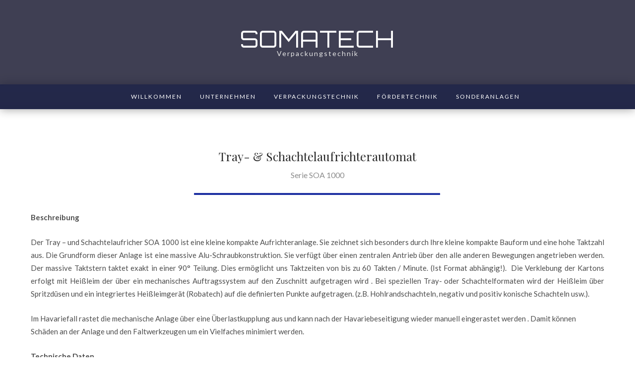

--- FILE ---
content_type: text/html; charset=utf-8
request_url: http://somatech.de/index.php/verpackungstechnik/karton-trayaufrichter/serie-soa-1000
body_size: 9276
content:
<!DOCTYPE html>
<html xmlns="http://www.w3.org/1999/xhtml" xml:lang="de-de" lang="de-de" >
<head>
<meta charset="utf-8">
	<meta name="author" content="Visionmaster">
	<meta name="generator" content="Joomla! - Open Source Content Management">
	<title>Serie SOA 1000</title>

  <link href="/media/templates/site/j51_hayley/css/base/template.css?dca7ff3b717b845e2a2baae0521d1d18" rel="stylesheet" />
	<link href="/media/templates/site/j51_hayley/css/nexus.min.css?dca7ff3b717b845e2a2baae0521d1d18" rel="stylesheet" />
	<link href="/media/templates/site/j51_hayley/css/responsive.min.css?dca7ff3b717b845e2a2baae0521d1d18" rel="stylesheet" />
	<link href="/media/templates/site/j51_hayley/css/animate.min.css?dca7ff3b717b845e2a2baae0521d1d18" rel="stylesheet" />
	<link href="/media/system/css/joomla-fontawesome.min.css?dca7ff3b717b845e2a2baae0521d1d18" rel="stylesheet" />
	<link href="/media/templates/site/j51_hayley/css/fontawesome/fontawesome.min.css?dca7ff3b717b845e2a2baae0521d1d18" rel="stylesheet" />
	<link href="/media/templates/site/j51_hayley/css/fontawesome/v4-shims.min.css?dca7ff3b717b845e2a2baae0521d1d18" rel="stylesheet" />
	<link href="/media/templates/site/j51_hayley/css/fontawesome/regular.min.css?dca7ff3b717b845e2a2baae0521d1d18" rel="stylesheet" />
	<link href="/media/templates/site/j51_hayley/css/fontawesome/brands.min.css?dca7ff3b717b845e2a2baae0521d1d18" rel="stylesheet" />
	<link href="/media/templates/site/j51_hayley/css/fontawesome/solid.min.css?dca7ff3b717b845e2a2baae0521d1d18" rel="stylesheet" />
	<link href="/media/templates/site/j51_hayley/css/vendor/joomla-custom-elements/joomla-alert.min.css?0.2.0" rel="stylesheet" />
	<link href="//fonts.googleapis.com/css?family=Lato:400,500,700&amp;amp;&amp;subset=latin" rel="stylesheet" />
	<link href="//fonts.googleapis.com/css?family=Playfair+Display:400,500,700&amp;amp;&amp;subset=latin" rel="stylesheet" />
	<link href="//fonts.googleapis.com/css?family=Orbitron:400,500,700&amp;amp;&amp;subset=latin" rel="stylesheet" />
	<link href="/modules/mod_visitorcounter/src/Assets/Css/visitorcounter.min.css" rel="stylesheet" />
	<style>
:root {
	--primary: #343b6b;
	--primary-color: #343b6b;
	--secondary-color: ;
	--base-color: #4d4d4d;
	--button-color: #343b6b;
	--hornav_font_color: #ffffff;
	--mobile-menu-bg: #141414;
	--mobile-menu-toggle: #ffffff;
}
strong, b {
	fonbt-weight: bold;
}
body, .hornav ul ul, .hornav ul ul a, hr::before {
	color: #4d4d4d;
}
body, .hornav ul ul, .hornav ul ul a {
	font-family:Lato, Arial, Verdana, sans-serif;
	font-size: 15px;
}
.header_main {
	background-color: rgba(28, 28, 51, 0.6);
}
.header_top {
	background-color: #2b2b2b;
}
.logo::after, .logo::before {
	background-color: ;
}
.logo::after {
	border-right: 10px solid ;
}

a {
	color: #343b6b;
}

h1 {
	font-family:Lato, Arial, Verdana, sans-serif; 
}

.page-header h1,
h2, 
h2 a:link, 
h2 a:visited {
	color: #292929;
	font-family:Playfair Display, Arial, Verdana, sans-serif;
}

h3, 
.module h3, 
.module_menu h3, 
.btn, 
button {
	color: #292929;
	font-family:Playfair Display, Arial, Verdana, sans-serif;
}

h4 {
	font-family:Lato, Arial, Verdana, sans-serif;
	color: #343b6b; 
}

.hornav, .btn, .button, button {
	font-family:Lato 
}

.wrapper960 {
	width: 1220px;
}

.logo {
	top: 0px;
	left: 0px;
}

.logo-text h1,
.logo-text h1 a {
	color: #ffffff;
	font-family:Orbitron;
	font-size: 46px;
}
.logo p.site-slogan {
	color: #e6e6e6;
	font-size: 14px;
}

.hornav ul li a, 
.hornav > ul > .parent::after, 
.hornav > .menu > li > a [class^="fa-"]::before, 
.hornav > .menu > li > a [class*=" fa-"]::before,
.hornav > .menu > li > span [class^="fa-"]::before, 
.hornav > .menu > li > span [class*=" fa-"]::before  {
	color: #ffffff;
}
.hornav ul ul li a {
	color: #000000;
}
.hornav ul ul {
	background-color: #f2f2f2;
}
.hornav ul ul:before {
	border-color: transparent transparent #f2f2f2 transparent;
}

.sidecol_a {
	width: 38%;
}
.sidecol_b {
	width: 38%;
}

.owl-theme .owl-nav [class*="owl-"],
.owl-theme .owl-dots .owl-dot.active span,
.owl-theme .owl-dots .owl-dot:hover span,
ul.dot li::before,
.text-primary {
 	color: #343b6b;
 }
.j51news .hover-overlay,
hr,
.background-primary,
.content_remainder::after, 
.sidecol_a::after,
.sidecol_b::after {
	background-color: #343b6b;
}
.blog-alternative .item-image::after {
	border-color: #343b6b;
}
.btn, button, .btn-group.open .btn.dropdown-toggle, .pager.pagenav a, .btn-primary:active, .btn-primary.active, .btn-primary.disabled, .btn-primary[disabled], .btn:hover, .slidesjs-next.slidesjs-navigation, .slidesjs-previous.slidesjs-navigation, .search .icon-search, .dropdown-toggle, .label-info[href], .badge-info[href], .tagspopular a:hover, .module .module_header h3::after, .module_menu .module_header h3::after {
	background-color: #343b6b;
	color: #fff;
}
.btn, .button, button, hr {
	background-color: #343b6b;
}

.btn:hover, .btn:focus, .btn:active, .btn.active, .btn.disabled, .btn[disabled], .readmore .btn:hover, .dropdown-toggle:hover, 
.search .icon-search:hover, .search .button:hover, .owl-theme .owl-nav [class*="owl-"]:hover {
	background-color: #1f223b !important; color: #ffffff !important;
}
.nav-tabs > .active > a, 
.nav-tabs > .active > a:hover, 
.nav-tabs > .active > a:focus,
.j51news .newsimg {
	border-bottom-color: #343b6b;
}
blockquote {
	border-color: #343b6b;
}
.btn:hover, .button:hover, button:hover {
	border-color: #1f223b;
}
.owl-theme .owl-controls .owl-buttons div {
	background-color: #343b6b !important;
}
.tags .label-info[href] {
	background-color: transparent;
	color: #343b6b;
}
.owl-theme .owl-controls .owl-buttons div {
	background-color: #343b6b !important;
}
body, #body_panel {background-color: #ffffff;}

.slicknav_menu, .slideout-menu {
	background: #141414
}
.slideout-toggle .fa-bars::before {
	color: #ffffff !important;
}
#container_main, .item-image.pull-none + .item-content {
	background-color: #ffffff;
}
#container_base {
	background-color: #11101f;
}

</style>
	<style>
	.header_row {
		background-color: rgba(28, 28, 51, 0.6);
	}
	.is-sticky .header_row {
		background-color: rgba(28, 28, 51, 0.6);
	}
</style>
	<style>
	.header_hornav {
		background-color: #252a4d;
		border-top: 1px solid #252a4d;
		border-bottom: 1px solid #252a4d; 
	}
	.hornav > ul > li:hover > a {
		background-color: #252a4d;
	}
</style>
	<style>@media only screen and (max-width: 959px) {.primary-logo-image{display:none;} .mobile-logo-image{display:inline-block;}}</style>
	<style>
		@media only screen and (max-width: 1220px) {
			.module_block, .wrapper960  {
				width:100% !important;
			}
			.content_main {
				border-radius: 0;
			}
		}
		@media only screen and (max-width: 1140px) {
			.hornav {display:none !important;}
			.slicknav_menu, .slideout-toggle {display:block;}
			#container_header .wrapper960 {flex-wrap: wrap;}
		}
	</style>
	<style>@media only screen and ( max-width: 767px ) {.header-1 {display:none;}}</style>
	<style>@media only screen and ( max-width: 767px ) {.showcase {display:none;} .mobile_showcase {display:inline;}}</style>
	<style>@media only screen and (min-width: 768px) and (max-width: 959px) {}</style>
	<style>@media only screen and ( max-width: 767px ) {}</style>
	<style>@media only screen and (max-width: 440px) {}</style>
	<style>
    @media only screen and (max-width: 767px) {
        #main {
            display: flex;
            flex-direction: column;
        }
        .sidecol_a, .sidecol_b {
            order: 1;
        }
    }
    </style>
	<style>
#socialmedia ul li a [class^="fa-"]::before, #socialmedia ul li a [class*=" fa-"]::before {
    color: #ffffff;
}
.socialmedia ul li a span {
    visibility: hidden;
}</style>
	<style>#container_base2_modules {background-color: }</style>
	<style>@media only screen and ( max-width: 767px ) {#container_base2_modules {display:none;}}
    		</style>

  <script src="/media/vendor/jquery/js/jquery.min.js?3.7.1"></script>
	<script src="/media/legacy/js/jquery-noconflict.min.js?647005fc12b79b3ca2bb30c059899d5994e3e34d"></script>
	<script src="/media/mod_menu/js/menu-es5.min.js?dca7ff3b717b845e2a2baae0521d1d18" nomodule defer></script>
	<script type="application/json" class="joomla-script-options new">{"j51_template":{"scrolltoOffset":"-55","mobileMenuPosition":"left"},"joomla.jtext":{"ERROR":"Fehler","MESSAGE":"Nachricht","NOTICE":"Hinweis","WARNING":"Warnung","JCLOSE":"Schlie\u00dfen","JOK":"OK","JOPEN":"\u00d6ffnen"},"system.paths":{"root":"","rootFull":"http:\/\/somatech.de\/","base":"","baseFull":"http:\/\/somatech.de\/"},"csrf.token":"7d2cd211a92d421852a86785a683841a"}</script>
	<script src="/media/system/js/core.min.js?37ffe4186289eba9c5df81bea44080aff77b9684"></script>
	<script src="/media/vendor/bootstrap/js/bootstrap-es5.min.js?5.3.2" nomodule defer></script>
	<script src="/media/system/js/messages-es5.min.js?c29829fd2432533d05b15b771f86c6637708bd9d" nomodule defer></script>
	<script src="/media/vendor/bootstrap/js/alert.min.js?5.3.2" type="module"></script>
	<script src="/media/vendor/bootstrap/js/button.min.js?5.3.2" type="module"></script>
	<script src="/media/vendor/bootstrap/js/carousel.min.js?5.3.2" type="module"></script>
	<script src="/media/vendor/bootstrap/js/collapse.min.js?5.3.2" type="module"></script>
	<script src="/media/vendor/bootstrap/js/dropdown.min.js?5.3.2" type="module"></script>
	<script src="/media/vendor/bootstrap/js/modal.min.js?5.3.2" type="module"></script>
	<script src="/media/vendor/bootstrap/js/offcanvas.min.js?5.3.2" type="module"></script>
	<script src="/media/vendor/bootstrap/js/popover.min.js?5.3.2" type="module"></script>
	<script src="/media/vendor/bootstrap/js/scrollspy.min.js?5.3.2" type="module"></script>
	<script src="/media/vendor/bootstrap/js/tab.min.js?5.3.2" type="module"></script>
	<script src="/media/vendor/bootstrap/js/toast.min.js?5.3.2" type="module"></script>
	<script src="/media/templates/site/j51_hayley/js/jquery-3.6.0.min.js?dca7ff3b717b845e2a2baae0521d1d18"></script>
	<script src="/media/templates/site/j51_hayley/js/slideout.min.js?dca7ff3b717b845e2a2baae0521d1d18" defer></script>
	<script src="/media/templates/site/j51_hayley/js/noframework.waypoints.min.js?dca7ff3b717b845e2a2baae0521d1d18" defer></script>
	<script src="/media/templates/site/j51_hayley/js/jarallax.min.js?dca7ff3b717b845e2a2baae0521d1d18"></script>
	<script src="/media/templates/site/j51_hayley/js/scripts.js?dca7ff3b717b845e2a2baae0521d1d18" defer></script>
	<script src="/media/system/js/messages.min.js?7f7aa28ac8e8d42145850e8b45b3bc82ff9a6411" type="module"></script>
	<script>
    jQuery(window).on("load", function() {

        var slideout = new Slideout({
            'panel': document.getElementById('body_panel'),
            'menu': document.getElementById('slideout'),
            'padding': -256,
            'tolerance': 70,
        });

        document.querySelector('.slideout-toggle').addEventListener('click', function() {
            slideout.toggle();
        });

        // jQuery
        jQuery('.menu li:not(.parent) a').on('click', function() {
            slideout.close();
        });

        jQuery('.slideout-menu li.parent > a').on('click', function(){
            jQuery(this).removeAttr('href');
            var element = jQuery(this).parent('li');
            if (element.hasClass('open')) {
                element.removeClass('open');
                element.find('li').removeClass('open');
                element.find('ul').slideUp();
            }
            else {
                element.addClass('open');
                element.children('ul').slideDown();
                element.siblings('li').children('ul').slideUp();
                element.siblings('li').removeClass('open');
                element.siblings('li').find('li').removeClass('open');
                element.siblings('li').find('ul').slideUp();
            }
        });
    });
    </script>
	<script>
        jarallax(document.querySelectorAll('.jarallax'));
    </script>
	<style>.sige_masonry_0{grid-gap: 2px !important;}
.sige_masonry_0{grid-template-columns: repeat(auto-fill, minmax(250px,1fr)) !important;}
</style>
	<link rel="stylesheet" href="http://somatech.de/media/plg_content_sige/css/sige.min.css" type="text/css" media="screen" />
<script type="text/javascript" src="http://somatech.de/media/plg_content_sige/photoswipe/photoswipe.min.js"></script>
<script type="text/javascript" src="http://somatech.de/media/plg_content_sige/photoswipe/photoswipe-ui-default.min.js"></script>
<script type="text/javascript" src="http://somatech.de/media/plg_content_sige/photoswipe/photoswipe.sige.min.js"></script>
<script type="text/javascript" src="http://somatech.de/media/plg_content_sige/photoswipe/photoswipe.sige.open.min.js"></script>
<link rel="stylesheet" href="http://somatech.de/media/plg_content_sige/photoswipe/photoswipe.min.css" type="text/css" />
<link rel="stylesheet" href="http://somatech.de/media/plg_content_sige/photoswipe/default-skin/default-skin.css" type="text/css" />
<script type="text/javascript" src="http://somatech.de/media/plg_content_sige/js/sige.min.js"></script>
	<meta name="viewport" content="width=device-width, initial-scale=1, maximum-scale=1"/>

			</head>
<body class="site com_content view-article no-layout no-task itemid-118 ">

		<div id="slideout" style="display:none;">
				        <ul class="mod-menu mod-list menu ">
<li class="item-101 default deeper parent"><a href="/index.php" >Willkommen</a><ul class="mod-menu__sub list-unstyled small"><li class="item-105"><a href="/index.php/home/impressum" >Impressum</a></li><li class="item-106"><a href="/index.php/home/datenschutzerklaerung" >Datenschutzerklärung</a></li></ul></li><li class="item-107 deeper parent"><a href="/index.php/unternehmen" >Unternehmen</a><ul class="mod-menu__sub list-unstyled small"><li class="item-108"><a href="/index.php/unternehmen/ansprechpartner" >Ansprechpartner</a></li><li class="item-111"><a href="/index.php/unternehmen/service" >Service</a></li><li class="item-112 deeper parent"><a href="/index.php/unternehmen/referenzen" >Referenzen</a><ul class="mod-menu__sub list-unstyled small"><li class="item-156"><a href="/index.php/unternehmen/referenzen/presse" >Presse</a></li></ul></li><li class="item-109"><a href="/index.php/unternehmen/news" >News</a></li><li class="item-110"><a href="/index.php/unternehmen/stellenangebote" >Stellenangebote</a></li></ul></li><li class="item-113 active deeper parent"><a href="/index.php/verpackungstechnik" >Verpackungstechnik</a><ul class="mod-menu__sub list-unstyled small"><li class="item-114 active deeper parent"><a href="/index.php/verpackungstechnik/karton-trayaufrichter" >Karton- &amp; Trayaufrichter</a><ul class="mod-menu__sub list-unstyled small"><li class="item-115"><a href="/index.php/verpackungstechnik/karton-trayaufrichter/serie-soa-200" >Serie SOA 200</a></li><li class="item-116"><a href="/index.php/verpackungstechnik/karton-trayaufrichter/serie-soa-300" >Serie SOA 300</a></li><li class="item-117"><a href="/index.php/verpackungstechnik/karton-trayaufrichter/serie-soa-930" >Serie SOA 930</a></li><li class="item-118 current active"><a href="/index.php/verpackungstechnik/karton-trayaufrichter/serie-soa-1000" aria-current="page">Serie SOA 1000</a></li><li class="item-119"><a href="/index.php/verpackungstechnik/karton-trayaufrichter/serie-soa-1060" >Serie SOA 1060</a></li></ul></li><li class="item-120"><a href="/index.php/verpackungstechnik/deckler" >Deckler</a></li><li class="item-121 deeper parent"><a href="/index.php/verpackungstechnik/endverpackungssysteme" >Endverpackungssysteme</a><ul class="mod-menu__sub list-unstyled small"><li class="item-125 deeper parent"><a href="/index.php/verpackungstechnik/endverpackungssysteme/serie-600-800" >Serie 600 - 800</a><ul class="mod-menu__sub list-unstyled small"><li class="item-130"><a href="/index.php/verpackungstechnik/endverpackungssysteme/serie-600-800/eva-600" >EVA 600</a></li><li class="item-131"><a href="/index.php/verpackungstechnik/endverpackungssysteme/serie-600-800/eva-620" >EVA 620</a></li><li class="item-132"><a href="/index.php/verpackungstechnik/endverpackungssysteme/serie-600-800/eva-660" >EVA 660</a></li><li class="item-133"><a href="/index.php/verpackungstechnik/endverpackungssysteme/serie-600-800/sp-640-v" >SP 640-V</a></li></ul></li><li class="item-126 deeper parent"><a href="/index.php/verpackungstechnik/endverpackungssysteme/serie-sotp-400-600" >Serie SOTP 400 - 600</a><ul class="mod-menu__sub list-unstyled small"><li class="item-134"><a href="/index.php/verpackungstechnik/endverpackungssysteme/serie-sotp-400-600/eva-455-s" >EVA 455-S</a></li><li class="item-135"><a href="/index.php/verpackungstechnik/endverpackungssysteme/serie-sotp-400-600/eva-480" >EVA 480</a></li><li class="item-136"><a href="/index.php/verpackungstechnik/endverpackungssysteme/serie-sotp-400-600/eva-485" >EVA 485</a></li><li class="item-137"><a href="/index.php/verpackungstechnik/endverpackungssysteme/serie-sotp-400-600/sp-450-3" >SP 450-3</a></li></ul></li><li class="item-127"><a href="/index.php/verpackungstechnik/endverpackungssysteme/serie-sowp-400" >Serie SOWP 400</a></li><li class="item-128"><a href="/index.php/verpackungstechnik/endverpackungssysteme/serie-sosp-900" >Serie SOSP 900</a></li></ul></li><li class="item-122 deeper parent"><a href="/index.php/verpackungstechnik/beutelschweissanlage-mit-einzelstickverpackung" >Beutelschweißanlage mit Einzelstickverpackung</a><ul class="mod-menu__sub list-unstyled small"><li class="item-129"><a href="/index.php/verpackungstechnik/beutelschweissanlage-mit-einzelstickverpackung/serie-sv710" >Serie SV710</a></li></ul></li><li class="item-123"><a href="/index.php/verpackungstechnik/palettierungssysteme" >Palettierungssysteme</a></li><li class="item-196"><a href="/index.php/verpackungstechnik/weltneuheit-in-der-kartonagenherstellung" >Weltneuheit in der Kartonagenherstellung</a></li></ul></li><li class="item-138 deeper parent"><a href="/index.php/foerdertechnik" >Fördertechnik</a><ul class="mod-menu__sub list-unstyled small"><li class="item-139 deeper parent"><a href="/index.php/foerdertechnik/bandfoerdersysteme" >Bandfördersysteme</a><ul class="mod-menu__sub list-unstyled small"><li class="item-140"><a href="/index.php/foerdertechnik/bandfoerdersysteme/faecherkettenfoerderer" >Fächerkettenförderer</a></li><li class="item-141"><a href="/index.php/foerdertechnik/bandfoerdersysteme/gurtbandfoerderer" >Gurtbandförderer</a></li><li class="item-142"><a href="/index.php/foerdertechnik/bandfoerdersysteme/kettenbandfoerderer" >Kettenbandförderer</a></li><li class="item-143"><a href="/index.php/foerdertechnik/bandfoerdersysteme/kettensteigfoerderer" >Kettensteigförderer</a></li><li class="item-144"><a href="/index.php/foerdertechnik/bandfoerdersysteme/metallcheckbaender" >Metallcheckbänder</a></li><li class="item-145"><a href="/index.php/foerdertechnik/bandfoerdersysteme/rollenfoerderer" >Rollenförderer</a></li><li class="item-146"><a href="/index.php/foerdertechnik/bandfoerdersysteme/steigfoerderer" >Steigförderer</a></li><li class="item-147"><a href="/index.php/foerdertechnik/bandfoerdersysteme/wendelbaender" >Wendelbänder</a></li></ul></li><li class="item-148"><a href="/index.php/foerdertechnik/linienverteiler" >Linienverteiler</a></li><li class="item-149"><a href="/index.php/foerdertechnik/schwerlastfoerderer" >Schwerlastförderer</a></li><li class="item-150"><a href="/index.php/foerdertechnik/produktwender" >Produktwender</a></li></ul></li><li class="item-151 deeper parent"><a href="/index.php/sonderanlagen" >Sonderanlagen</a><ul class="mod-menu__sub list-unstyled small"><li class="item-152"><a href="/index.php/sonderanlagen/beutelegalisierer" >Beutelegalisierer</a></li><li class="item-153"><a href="/index.php/sonderanlagen/blisterentstapler" >Blisterentstapler</a></li><li class="item-154"><a href="/index.php/sonderanlagen/kaeseschneider" >Käseschneider</a></li><li class="item-155"><a href="/index.php/sonderanlagen/kisseneinleger" >Kisseneinleger</a></li></ul></li></ul>
			</div>
		<div id="body_panel">		<header id="container_header">
			<div class="header_top text-light">
				<div class="wrapper960">
									    					<div class="socialmedia" id="socialmedia">   
    <ul id="navigation">
           
         
         
         
         
         
         
         
         
         
         
         
         
            </ul>
</div>  				</div>
			</div>
			<div class="header_main">
				<div class="header_row">
					<div class="wrapper960">
						<div class="header-wrap">
							<div id="logo">
    <div class="logo logo-text">
    <h1> <a href="/" title="">
    SOMATECH    </a> </h1>
    <p class="site-slogan">Verpackungstechnik</p>
  </div>
   
</div>
															<a class="slideout-toggle"><i class="fa fa-bars" aria-hidden="true"></i></a>
													</div>
					</div>
				</div>
			</div>
			<div class="header_hornav">
				<div class="wrapper960">
					
    <div class="hornav">
        <ul class="mod-menu mod-list menu ">
<li class="item-101 default deeper parent"><a href="/index.php" >Willkommen</a><ul class="mod-menu__sub list-unstyled small"><li class="item-105"><a href="/index.php/home/impressum" >Impressum</a></li><li class="item-106"><a href="/index.php/home/datenschutzerklaerung" >Datenschutzerklärung</a></li></ul></li><li class="item-107 deeper parent"><a href="/index.php/unternehmen" >Unternehmen</a><ul class="mod-menu__sub list-unstyled small"><li class="item-108"><a href="/index.php/unternehmen/ansprechpartner" >Ansprechpartner</a></li><li class="item-111"><a href="/index.php/unternehmen/service" >Service</a></li><li class="item-112 deeper parent"><a href="/index.php/unternehmen/referenzen" >Referenzen</a><ul class="mod-menu__sub list-unstyled small"><li class="item-156"><a href="/index.php/unternehmen/referenzen/presse" >Presse</a></li></ul></li><li class="item-109"><a href="/index.php/unternehmen/news" >News</a></li><li class="item-110"><a href="/index.php/unternehmen/stellenangebote" >Stellenangebote</a></li></ul></li><li class="item-113 active deeper parent"><a href="/index.php/verpackungstechnik" >Verpackungstechnik</a><ul class="mod-menu__sub list-unstyled small"><li class="item-114 active deeper parent"><a href="/index.php/verpackungstechnik/karton-trayaufrichter" >Karton- &amp; Trayaufrichter</a><ul class="mod-menu__sub list-unstyled small"><li class="item-115"><a href="/index.php/verpackungstechnik/karton-trayaufrichter/serie-soa-200" >Serie SOA 200</a></li><li class="item-116"><a href="/index.php/verpackungstechnik/karton-trayaufrichter/serie-soa-300" >Serie SOA 300</a></li><li class="item-117"><a href="/index.php/verpackungstechnik/karton-trayaufrichter/serie-soa-930" >Serie SOA 930</a></li><li class="item-118 current active"><a href="/index.php/verpackungstechnik/karton-trayaufrichter/serie-soa-1000" aria-current="page">Serie SOA 1000</a></li><li class="item-119"><a href="/index.php/verpackungstechnik/karton-trayaufrichter/serie-soa-1060" >Serie SOA 1060</a></li></ul></li><li class="item-120"><a href="/index.php/verpackungstechnik/deckler" >Deckler</a></li><li class="item-121 deeper parent"><a href="/index.php/verpackungstechnik/endverpackungssysteme" >Endverpackungssysteme</a><ul class="mod-menu__sub list-unstyled small"><li class="item-125 deeper parent"><a href="/index.php/verpackungstechnik/endverpackungssysteme/serie-600-800" >Serie 600 - 800</a><ul class="mod-menu__sub list-unstyled small"><li class="item-130"><a href="/index.php/verpackungstechnik/endverpackungssysteme/serie-600-800/eva-600" >EVA 600</a></li><li class="item-131"><a href="/index.php/verpackungstechnik/endverpackungssysteme/serie-600-800/eva-620" >EVA 620</a></li><li class="item-132"><a href="/index.php/verpackungstechnik/endverpackungssysteme/serie-600-800/eva-660" >EVA 660</a></li><li class="item-133"><a href="/index.php/verpackungstechnik/endverpackungssysteme/serie-600-800/sp-640-v" >SP 640-V</a></li></ul></li><li class="item-126 deeper parent"><a href="/index.php/verpackungstechnik/endverpackungssysteme/serie-sotp-400-600" >Serie SOTP 400 - 600</a><ul class="mod-menu__sub list-unstyled small"><li class="item-134"><a href="/index.php/verpackungstechnik/endverpackungssysteme/serie-sotp-400-600/eva-455-s" >EVA 455-S</a></li><li class="item-135"><a href="/index.php/verpackungstechnik/endverpackungssysteme/serie-sotp-400-600/eva-480" >EVA 480</a></li><li class="item-136"><a href="/index.php/verpackungstechnik/endverpackungssysteme/serie-sotp-400-600/eva-485" >EVA 485</a></li><li class="item-137"><a href="/index.php/verpackungstechnik/endverpackungssysteme/serie-sotp-400-600/sp-450-3" >SP 450-3</a></li></ul></li><li class="item-127"><a href="/index.php/verpackungstechnik/endverpackungssysteme/serie-sowp-400" >Serie SOWP 400</a></li><li class="item-128"><a href="/index.php/verpackungstechnik/endverpackungssysteme/serie-sosp-900" >Serie SOSP 900</a></li></ul></li><li class="item-122 deeper parent"><a href="/index.php/verpackungstechnik/beutelschweissanlage-mit-einzelstickverpackung" >Beutelschweißanlage mit Einzelstickverpackung</a><ul class="mod-menu__sub list-unstyled small"><li class="item-129"><a href="/index.php/verpackungstechnik/beutelschweissanlage-mit-einzelstickverpackung/serie-sv710" >Serie SV710</a></li></ul></li><li class="item-123"><a href="/index.php/verpackungstechnik/palettierungssysteme" >Palettierungssysteme</a></li><li class="item-196"><a href="/index.php/verpackungstechnik/weltneuheit-in-der-kartonagenherstellung" >Weltneuheit in der Kartonagenherstellung</a></li></ul></li><li class="item-138 deeper parent"><a href="/index.php/foerdertechnik" >Fördertechnik</a><ul class="mod-menu__sub list-unstyled small"><li class="item-139 deeper parent"><a href="/index.php/foerdertechnik/bandfoerdersysteme" >Bandfördersysteme</a><ul class="mod-menu__sub list-unstyled small"><li class="item-140"><a href="/index.php/foerdertechnik/bandfoerdersysteme/faecherkettenfoerderer" >Fächerkettenförderer</a></li><li class="item-141"><a href="/index.php/foerdertechnik/bandfoerdersysteme/gurtbandfoerderer" >Gurtbandförderer</a></li><li class="item-142"><a href="/index.php/foerdertechnik/bandfoerdersysteme/kettenbandfoerderer" >Kettenbandförderer</a></li><li class="item-143"><a href="/index.php/foerdertechnik/bandfoerdersysteme/kettensteigfoerderer" >Kettensteigförderer</a></li><li class="item-144"><a href="/index.php/foerdertechnik/bandfoerdersysteme/metallcheckbaender" >Metallcheckbänder</a></li><li class="item-145"><a href="/index.php/foerdertechnik/bandfoerdersysteme/rollenfoerderer" >Rollenförderer</a></li><li class="item-146"><a href="/index.php/foerdertechnik/bandfoerdersysteme/steigfoerderer" >Steigförderer</a></li><li class="item-147"><a href="/index.php/foerdertechnik/bandfoerdersysteme/wendelbaender" >Wendelbänder</a></li></ul></li><li class="item-148"><a href="/index.php/foerdertechnik/linienverteiler" >Linienverteiler</a></li><li class="item-149"><a href="/index.php/foerdertechnik/schwerlastfoerderer" >Schwerlastförderer</a></li><li class="item-150"><a href="/index.php/foerdertechnik/produktwender" >Produktwender</a></li></ul></li><li class="item-151 deeper parent"><a href="/index.php/sonderanlagen" >Sonderanlagen</a><ul class="mod-menu__sub list-unstyled small"><li class="item-152"><a href="/index.php/sonderanlagen/beutelegalisierer" >Beutelegalisierer</a></li><li class="item-153"><a href="/index.php/sonderanlagen/blisterentstapler" >Blisterentstapler</a></li><li class="item-154"><a href="/index.php/sonderanlagen/kaeseschneider" >Käseschneider</a></li><li class="item-155"><a href="/index.php/sonderanlagen/kisseneinleger" >Kisseneinleger</a></li></ul></li></ul>

    </div>
				</div>
			</div>
		</header>

		
										<div id="container_main">
			<div class="wrapper960">
				<div id="main">
                       
                
    <div id="content_full" class="side_margins content_full">

                                    
        
            <div class="maincontent">
                    <div class="message">
                        <div id="system-message-container" aria-live="polite"></div>

                    </div>
                <div class="com-content-article item-page" itemscope itemtype="https://schema.org/Article">
    <meta itemprop="inLanguage" content="de-DE">
    
    
        
        
    
    
        
                                                <div itemprop="articleBody" class="com-content-article__body">
        <h3 style="text-align: center;">Tray- &amp; Schachtelaufrichterautomat</h3>
<h5 style="text-align: center;">Serie SOA 1000</h5>
<p style="text-align: center;"><img src="/images/line.png" width="500" height="5" loading="lazy" data-path="local-images:/line.png" /></p>
<p style="text-align: left;"><strong>Beschreibung</strong></p>
<p style="text-align: justify;">Der Tray – und Schachtelaufricher SOA 1000 ist eine kleine kompakte Aufrichteranlage. Sie zeichnet sich besonders durch Ihre kleine kompakte Bauform und eine hohe Taktzahl aus. Die Grundform dieser Anlage ist eine massive Alu-Schraubkonstruktion. Sie verfügt über einen zentralen Antrieb über den alle anderen Bewegungen angetrieben werden. Der massive Taktstern taktet exakt in einer 90° Teilung. Dies ermöglicht uns Taktzeiten von bis zu 60 Takten / Minute. (Ist Format abhängig!).  Die Verklebung der Kartons erfolgt mit Heißleim der über ein mechanisches Auftragssystem auf den Zuschnitt aufgetragen wird . Bei speziellen Tray- oder Schachtelformaten wird der Heißleim über Spritzdüsen und ein integriertes Heißleimgerät (Robatech) auf die definierten Punkte aufgetragen. (z.B. Hohlrandschachteln, negativ und positiv konische Schachteln usw.).</p>
<p>Im Havariefall rastet die mechanische Anlage über eine Überlastkupplung aus und kann nach der Havariebeseitigung wieder manuell eingerastet werden . Damit können Schäden an der Anlage und den Faltwerkzeugen um ein Vielfaches minimiert werden.</p>
<p><strong>Technische Daten</strong></p>
<table style="width: 800px; height: 274px;">
<tbody>
<tr>
<td>Leistung:</td>
<td>40 – 60 Takte / min</td>
<td> </td>
<td style="text-align: center;"><strong>Tray- und Schachtelaufrichterautomat SOA 1000</strong></td>
</tr>
<tr>
<td>Kartons:</td>
<td>
<p>Aufrichten von recht- und mehreckigen,</p>
<p>konischen und Hohlrandschachteln</p>
</td>
<td> </td>
<td style="text-align: center;"><img src="/images/VT/KuTA/SOA1000/Tray/T-SOA-1000-1.jpg" alt="" />           <img src="/images/VT/KuTA/SOA1000/Tray/T-SOA-1000-2.jpg" alt="" /></td>
</tr>
<tr>
<td>Pneumatik:</td>
<td> Festo</td>
<td> </td>
<td> </td>
</tr>
<tr>
<td>Platzbedarf:</td>
<td> Breite</td>
<td> 1500 mm</td>
<td style="text-align: center;"><img src="/images/VT/KuTA/SOA1000/Tray/T-SOA-1000-3.jpg" alt="" width="135" height="102" /></td>
</tr>
<tr>
<td> </td>
<td> Länge</td>
<td> 1700 mm</td>
<td> </td>
</tr>
<tr>
<td> </td>
<td> Höhe</td>
<td> 1700 mm</td>
<td style="text-align: center;"><img src="/images/VT/KuTA/SOA1000/Tray/T-SOA-1000-4.jpg" alt="" width="135" height="180" /></td>
</tr>
<tr>
<td>Anschlusswerte:</td>
<td> 220/380 Volt ; ca. 3 -5 kW</td>
<td> </td>
<td> </td>
</tr>
<tr>
<td>Zuschnittmaße:</td>
<td> bis max. 370 x 500 mm (Zuschnittmaße)</td>
<td> </td>
<td style="text-align: center;"><img src="/images/VT/KuTA/SOA1000/Tray/T-SOA-1000-5.jpg" alt="" width="135" height="101" /></td>
</tr>
<tr>
<td>Magazingröße:</td>
<td> 740 x 790 mm</td>
<td> </td>
<td> </td>
</tr>
</tbody>
</table>
<p><span style="color: #0000ff;"><strong>Größere Zuschnitte müssen auf der nächst größeren Baureihe verarbeitet werden !</strong></span></p>
<p><span style="color: #0000ff;"><strong>(SOA 1060)</strong></span></p>
<p style="text-align: center;"><span style="color: #0000ff;"><strong><img src="/images/line.png" width="500" height="5" loading="lazy" data-path="local-images:/line.png" /></strong></span></p>
<table style="border-collapse: collapse; margin-left: auto; margin-right: auto;">
<tbody>
<tr>
<td><a href="/downloads/Flyer-SOA1000.pdf" target="_blank" rel="noopener"><img src="/images/save_f2.png" alt="" /></a></td>
<td> - Flyer</td>
</tr>
</tbody>
</table>
<p style="text-align: center;"><img src="/images/line.png" width="500" height="5" loading="lazy" data-path="local-images:/line.png" /></p>
<p style="text-align: center;"><!-- Simple Image Gallery Extended Pro - Plugin for Joomla! 4 - Kubik-Rubik Joomla! Extensions -->
<div id="sige_0" class="sige_masonry sige_masonry_0 sige_swipe_0"><div class="sige_cont_0" style="grid-row-end: span 250"><span class="sige_thumb_masonry sige_swipe sige_swipe_single_0"><a href="http://somatech.de/images/VT/KuTA/SOA1000/SOA1000-01.JPG" data-size="750x1000" title="SOA1000-01" data-title="&lt;span class=&quot;sige_js_title&quot;&gt;SOA1000-01&lt;/span&gt;"><img alt="SOA1000-01" title="SOA1000-01" width="187" height="250" src="http://somatech.de/images/VT/KuTA/SOA1000/thumbs/SOA1000-01.JPG" /></a></span></div><div class="sige_cont_0" style="grid-row-end: span 250"><span class="sige_thumb_masonry sige_swipe sige_swipe_single_0"><a href="http://somatech.de/images/VT/KuTA/SOA1000/SOA1000-02.JPG" data-size="750x868" title="SOA1000-02" data-title="&lt;span class=&quot;sige_js_title&quot;&gt;SOA1000-02&lt;/span&gt;"><img alt="SOA1000-02" title="SOA1000-02" width="216" height="250" src="http://somatech.de/images/VT/KuTA/SOA1000/thumbs/SOA1000-02.JPG" /></a></span></div><div class="sige_cont_0" style="grid-row-end: span 250"><span class="sige_thumb_masonry sige_swipe sige_swipe_single_0"><a href="http://somatech.de/images/VT/KuTA/SOA1000/SOA1000-03.JPG" data-size="640x676" title="SOA1000-03" data-title="&lt;span class=&quot;sige_js_title&quot;&gt;SOA1000-03&lt;/span&gt;"><img alt="SOA1000-03" title="SOA1000-03" width="236" height="250" src="http://somatech.de/images/VT/KuTA/SOA1000/thumbs/SOA1000-03.JPG" /></a></span></div><div class="sige_cont_0" style="grid-row-end: span 250"><span class="sige_thumb_masonry sige_swipe sige_swipe_single_0"><a href="http://somatech.de/images/VT/KuTA/SOA1000/SOA1000-04.JPG" data-size="743x778" title="SOA1000-04" data-title="&lt;span class=&quot;sige_js_title&quot;&gt;SOA1000-04&lt;/span&gt;"><img alt="SOA1000-04" title="SOA1000-04" width="238" height="250" src="http://somatech.de/images/VT/KuTA/SOA1000/thumbs/SOA1000-04.JPG" /></a></span></div></div><span class="sige_clr"></span><script type="text/javascript">window.addEventListener("load", function() {sigeResizeMansory("sige_cont_0", "1");});window.addEventListener("resize", function() {sigeResizeMansory("sige_cont_0", "1")});</script>
<script type="text/javascript">window.addEventListener("DOMContentLoaded", function() {photoSwipeSige(".sige_swipe_0", ".sige_swipe_single_0", 1)});</script>
<div class="pswp" tabindex="-1" role="dialog" aria-hidden="true">
    <div class="pswp__bg"></div>
    <div class="pswp__scroll-wrap">
        <div class="pswp__container">
            <div class="pswp__item"></div>
            <div class="pswp__item"></div>
            <div class="pswp__item"></div>
        </div>
        <div class="pswp__ui pswp__ui--hidden">
            <div class="pswp__top-bar">
                <div class="pswp__counter"></div>
                <button class="pswp__button pswp__button--close" title="Close (Esc)"></button>
                <button class="pswp__button pswp__button--share" title="Share"></button>
                <button class="pswp__button pswp__button--fs" title="Toggle fullscreen"></button>
                <button class="pswp__button pswp__button--zoom" title="Zoom in/out"></button>
                <div class="pswp__preloader">
                    <div class="pswp__preloader__icn">
                        <div class="pswp__preloader__cut">
                            <div class="pswp__preloader__donut"></div>
                        </div>
                    </div>
                </div>
            </div>
            <div class="pswp__share-modal pswp__share-modal--hidden pswp__single-tap">
                <div class="pswp__share-tooltip"></div>
            </div>
            <button class="pswp__button pswp__button--arrow--left" title="Previous (arrow left)">
            </button>
            <button class="pswp__button pswp__button--arrow--right" title="Next (arrow right)">
            </button>
            <div class="pswp__caption">
                <div class="pswp__caption__center"></div>
            </div>
        </div>
    </div>
</div>
    </div>

        
                                        </div>
 <div class="clear"></div>
            </div>

                                    
        
    </div>
</div>
			</div>
		</div>
										<div class="clearfix"></div>
		
<div id="container_base" class="module_block border_block">
	<div class="wrapper960">
		<div id="base1_modules" class="block_holder"></div>		<div id="base2_modules" class="block_holder"><div id="wrapper_base-2" class="block_holder_margin"><div class="base-2 base-2a" style="max-width:50%;"><div class="module ">
	<div class="module_surround">
							<div class="module_header">
			<h3 class="mod_standard "><span>Besucher </span></h3>
		</div>
				<div class="module_content">
		<div class="visitorcounter ">
                                <p>
                Heute                <span class="floatright">54</span>
            </p>
                            <p>
                Gestern                <span class="floatright">178</span>
            </p>
                            <p>
                Woche                <span class="floatright">483</span>
            </p>
                            <p>
                Monat                <span class="floatright">1.797</span>
            </p>
                            <p>
                Insgesamt                <span class="floatright">173.544</span>
            </p>
                </div>
		</div> 
	</div>
</div></div><div class="base-2 base-2b" style="max-width:50%;"><div class="module ">
	<div class="module_surround">
							<div class="module_header">
			<h3 class="mod_standard "><span>Kontakt </span></h3>
		</div>
				<div class="module_content">
		
<div id="mod-custom113" class="mod-custom custom">
    <p style="text-align: center;"><strong>Somatech Maschinenbau GmbH</strong></p>
<p style="text-align: center;">An der B 91</p>
<p style="text-align: center;">D 06679 Hohenmölsen</p>
<p style="text-align: center;">Telefon:  +49(0)34443 62736</p>
<p style="text-align: center;">Fax:       +49(0)34443 62743</p>
<p style="text-align: center;">E-Mail:    <span id="cloakd1ef8392108b0ee50996d538478ccc06"><a href="mailto:office@somatech.de">office@somatech.de</a></span></p></div>
		</div> 
	</div>
</div></div><div class="clear"></div></div></div>					</div>
	<footer>
					<div class="footermenu">
				 <ul class="mod-menu mod-list menu ">
<li class="item-101 default parent"><a href="/index.php" >Willkommen</a></li><li class="item-107 parent"><a href="/index.php/unternehmen" >Unternehmen</a></li><li class="item-113 active parent"><a href="/index.php/verpackungstechnik" >Verpackungstechnik</a></li><li class="item-138 parent"><a href="/index.php/foerdertechnik" >Fördertechnik</a></li><li class="item-151 parent"><a href="/index.php/sonderanlagen" >Sonderanlagen</a></li></ul>
				 <div class="clear"></div>
			</div>
				<div class="copyright">
			<p><span style="color:#aaa">&#169; 2025</span> by Visionmaster</p>
		</div>
	</footer>
</div>

	</div>
 
<script>
	jarallax(document.querySelectorAll('.jarallax'), {
		speed: 0.5,
		disableParallax: /iPad|iPhone|iPod|Android/,
		disableVideo: /iPad|iPhone|iPod|Android/
	});
</script>


</body> 
</html>

--- FILE ---
content_type: text/css
request_url: http://somatech.de/media/templates/site/j51_hayley/css/nexus.min.css?dca7ff3b717b845e2a2baae0521d1d18
body_size: 53415
content:
body{line-height:1.75em;font-weight:400}h1,h2,h3,h4,h5,h6{padding:0;font-weight:normal;line-height:1.3em;margin:0 0 .75rem;text-rendering:optimizelegibility}h1 a:hover,h2 a:hover,h3 a:hover,h4 a:hover,h5 a:hover,h6 a:hover,h1 a:focus,h2 a:focus,h3 a:focus,h4 a:focus,h5 a:focus,h6 a:focus{text-decoration:none}h1 i,h2 i,h3 i,h4 i,h5 i,h6 i{margin-right:5px}h1{font-size:2.8em;font-weight:700;letter-spacing:3px}.page-header h1,.content-category h1,.registration h1,h2{margin-bottom:.6rem;font-size:2.2rem;font-weight:400}h3{margin-bottom:12px;font-size:1.5rem}h4{font-size:1rem;font-weight:600;line-height:1.6em}h5{font-size:1rem;opacity:.65}h6{font-size:1em}a{text-decoration:none !important;transition:color .15s ease-in;transition:color 0.15s ease-in;color:#333}a:hover{color:#888}p{margin-bottom:1.5rem}li{line-height:2.3em;font-weight:500}.item-title,.page-header{position:relative;padding:0;overflow-y:hidden}.item-title h1,.page-header h1,.item-title h2,.page-header h2{margin-bottom:5px}hr{height:3px;max-width:90px;margin:15px auto 20px;background-color:rgba(0,0,0,0.2);border:0 none}hr.left{margin-left:0}hr.right{margin-right:0}blockquote{font-size:120%;border-left:.4rem solid #ddd;padding:.5rem .5rem .5rem 1rem;margin:0 0 1.5rem 1.5rem}p.note,p.pin,p.clip,p.down,pre,.code{background:rgba(0,0,0,0.1);border-color:rgba(0,0,0,0.08);border-style:solid;border-width:1px 1px 1px 5px;border-radius:0}abbr[title]{border-bottom:none;text-decoration:underline;-webkit-text-decoration:underline dotted;text-decoration:underline dotted}code,kbd,samp{font-family:monospace,monospace;font-size:1em}dfn{font-style:italic}mark{background-color:#ff0;color:#000}sub,sup{font-size:75%;line-height:0;position:relative;vertical-align:baseline}sub{bottom:-0.25em}sup{top:-0.5em}del{color:#ff4136}ins{color:#2ecc40}pre,.code{clear:both;padding:15px 20px;background-color:rgba(0,0,0,0.05)}kbd{padding:.2rem .4rem;font-size:90%;color:#fff;background-color:#111;border-radius:.25rem}pre,code{margin:0 0 1rem 0;white-space:normal !important}code{font:italic 100% monospace;background-color:rgba(0,0,0,0.08);border:1px solid rgba(255,255,255,0.5);display:inline-block;color:#D69A4B;padding:2px 4px}p.down,p.clip,p.pin,p.note{margin:10px 0;padding:15px 20px 15px 50px;overflow:hidden}p.note{background:url(../images/typo/note.png) no-repeat scroll 5px center rgba(0,0,0,0.05)}p.pin{background:url(../images/typo/attach.png) no-repeat scroll 5px center rgba(0,0,0,0.05)}p.clip{background:url(../images/typo/clip.png) no-repeat scroll 5px center rgba(0,0,0,0.05)}p.down{background:url(../images/typo/down.png) no-repeat scroll 5px center rgba(0,0,0,0.05)}ol,ul{line-height:1.5;margin-top:0}ol ol,ol ul,ul ol,ul ul{margin-bottom:0}ul.tick li,ul.plus li,ul.star li,ul.dot li{list-style:none outside none;padding:0 22px}ul.tick li{background:url("../images/typo/tick.png") no-repeat scroll left center transparent}ul.plus li{background:url("../images/typo/plus.png") no-repeat scroll left center transparent}ul.star li{background:url("../images/typo/star.png") no-repeat scroll left center transparent}ul.dot li{position:relative}ul.dot li::before{position:absolute;left:5px;content:"•";font-size:1.8em;color:rgba(0,0,0,0.5)}em.highlight{border-radius:4px 4px 4px 4px;font-style:normal;padding:2px 5px;text-shadow:none}em.highlight.black{background:none repeat scroll 0 0 #000000;color:#FFFFFF}em.highlight.green{background:none repeat scroll 0 0 #89B223;color:#FFFFFF}em.highlight.yellow{background:none repeat scroll 0 0 #B29E23;color:#FFFFFF}em.highlight.blue{background:none repeat scroll 0 0 #4B90B5;color:#FFFFFF}em.highlight.red{background:none repeat scroll 0 0 #A62929;color:#FFFFFF}.text-primary::before,.text-primary::after{color:inherit !important}.background-primary::before,.background-primary::after{background-color:inherit !important}.columns-2{-moz-column-count:2;-moz-column-gap:2.5em;-webkit-column-count:2;-webkit-column-gap:2.5em;column-count:2;column-gap:2.5em}.columns-3{-moz-column-count:3;-moz-column-gap:2.5em;-webkit-column-count:3;-webkit-column-gap:2.5em;column-count:3;column-gap:2.5em}.columns-4{-moz-column-count:4;-moz-column-gap:2.5em;-webkit-column-count:4;-webkit-column-gap:2.5em;column-count:4;column-gap:2.5em}.menu .columns-2,.menu .columns-3,.menu .columns-4{-moz-column-count:auto;-webkit-column-count:auto;column-count:auto}.well{background-color:#fafafa;border-radius:2px;box-shadow:0 1px 4px rgba(148,146,145,0.1),0 -1px 0 rgba(148,146,145,0.35) inset,0 0 0 transparent,0 0 0 transparent;border-color:#f5f5f5}.border-frame{position:relative;display:inline-block;margin:5px}.border-frame::after{position:absolute;top:-4px;left:-4px;right:-4px;bottom:-4px;border:2px solid rgba(100,100,100,0.2);content:''}.box-shadow{box-shadow:0 20px 40px rgba(0,0,0,0.2)}@font-face{font-family:'IcoMoon';src:url('../fonts/IcoMoon.eot');src:url('../fonts/IcoMoon.eot?#iefix') format('embedded-opentype'),url('../fonts/IcoMoon.woff') format('woff'),url('../fonts/IcoMoon.ttf') format('truetype'),url('../fonts/IcoMoon.svg#IcoMoon') format('svg');font-weight:normal;font-style:normal;font-display:swap}.search-results dt.result-title{font-size:140%;font-weight:normal;padding:3px 0 10px 0;text-transform:none}.search-results dd.result-category{color:#888888;font-size:13px;font-style:italic;margin:0 0 5px}.search-results dd.result-created{border-bottom:1px solid #EEEEEE;color:#888888;font-size:10px;margin-bottom:10px;padding:0 0 6px;text-align:right}#search label{display:none}.com-users-login{display:flex;flex-direction:column;justify-content:center;align-items:center}.com-users-login__options{margin-top:0;width:100%}.com-users-login__field{padding:10px 0}.com-users-login__remember{text-align:right}.com-users-login__remember input{margin-top:-2px;margin-left:4px;margin-right:4px}.com-users-login__no-account{text-align:center;padding:10px}.com-users-login__forgot{color:#ddd;text-align:center}.com-users-login__forgot a{color:#555;opacity:.6;text-transform:uppercase;font-size:.6rem;letter-spacing:1.5px;margin:0 5px}.com-users-login__forgot a:hover{opacity:1}.com-users-login .controls>button{width:100%}.com-users-registration{display:flex;justify-content:center;align-items:center}.com-users-registration>form{width:100%;max-width:400px}.com-users-registration__field{padding:10px 0}.com-users-registration__remember{text-align:right}.com-users-registration__remember input{margin-top:-2px;margin-left:4px;margin-right:4px}.com-users-registration__no-account{text-align:center;padding:10px}.com-users-registration__forgot{color:#ddd;text-align:center}.com-users-registration__forgot a{color:#555;opacity:.6;text-transform:uppercase;font-size:.6rem;letter-spacing:1.5px;margin:0 5px}.com-users-registration__forgot a:hover{opacity:1}.com-users-registration .controls>button{width:100%}.contact{padding:0px}.contact h3{margin-bottom:20px;margin-top:20px;padding:5px;border-bottom-width:1px;border-bottom-style:solid;border-bottom-color:#ccc}.contact>h3{display:none}.contact textarea,.contact input[type="text"],.contact input[type="number"],.contact input[type="email"]{border-radius:0;width:100%;max-width:500px;height:2em}.contact textarea{height:8em}.contact legend{border:none}.item-header{display:flex;align-items:flex-start;border-bottom:none;margin:5px 0}.item-header .j51-date{margin-right:10px}.page-header{border-bottom:none;margin:0;padding:0}.categories-list .page-header{padding-bottom:10px}.article-body{overflow:hidden}.article-info-term{display:none}.article-info{font-size:1em;padding:0px;display:inline-block;margin:0 0 10px;width:100%;line-height:1.4rem}.article-info dd{display:inline;padding:0 3px 0 0;white-space:nowrap}.article-info dd:last-child{border-right:medium none}.article-info dd:first-of-type{margin-left:0}.article-info dd>span[class^="icon-"]+time,.article-info dd>span[class*=" icon-"]+time{margin-left:0}.article-info dd .icon-calendar{display:none}.article-info .actions{float:right;margin:-10px 0 0;width:50px}.articleContent img{display:block;margin:20px auto}dd>div{display:inline}.items-more ul{list-style:none !important;margin-left:0px}.contact-links ul{list-style:none outside none !important;margin-left:0px}.blog .item-content{padding:0 0 40px}.blog .items-row{margin-bottom:30px}.blog .readmore{margin-bottom:5px}.blog .item-image{position:relative}.blog-core .item{padding:0}.blog-core h2{font-size:2.2em}.items-leading{margin:0;padding-bottom:15px}dl.muted:empty{display:none}.item-page .item-image{margin-bottom:2em !important}.img-fulltext-left{float:left;margin-top:10px;margin-bottom:20px;margin-right:20px}.img-intro-left{float:left;margin-top:0px;margin-bottom:10px;margin-right:10px}.img-fulltext-right{float:right;margin-top:10px;margin-bottom:20px;margin-left:20px}.img-intro-right{float:right;margin-top:0px;margin-bottom:10px;margin-left:10px}.img-intro-none{float:right;margin-top:10px;margin-bottom:10px;margin-left:10px}.img-fulltext-none{float:right;margin-top:10px;margin-bottom:20px;margin-left:20px}.items-leading{overflow:hidden}.items-leading .item-image{width:auto}.item-image{display:inline-block;overflow:hidden;border-radius:4px}.pull-left.item-image{float:left;margin-right:30px;margin-bottom:10px;margin-top:10px}.pull-right.item-image{float:right;margin-left:30px;margin-bottom:10px;margin-top:10px}:not(.blog-masonry .item) .pull-none.item-image{margin-bottom:20px;margin-top:10px}@media only screen and (max-width:1024px){.pull-right.item-image,.pull-left.item-image{float:none;margin-left:0;margin-bottom:20px}}.tags{margin-left:0 !important;margin-top:0 !important;margin-bottom:5px !important;text-align:left;text-transform:uppercase;display:block !important}.tags li{padding:0 !important}.tags li a{padding:5px 9px 4px;font-weight:normal;font-size:10px;letter-spacing:1px;text-transform:uppercase;border:1px solid #ccc;border-radius:2px}.tag-category .list-striped li:nth-child(2n+1),.tag-category .list-striped dd:nth-child(2n+1),.tag-category .list-striped li,.tag-category .list-striped dd{background-color:transparent;border-bottom:1px solid rgba(0,0,0,0.1)}.tag-category .list-striped,.tag-category .row-striped{border:none}.tag-category .category{margin-top:0}.tag-category .category li{font-weight:normal}.tag-category .category li>a>img{margin:5px auto 20px;max-width:200px;float:left;margin:5px 25px 50px 0}.tag-category fieldset{display:none}.lang-inline li a{background:none repeat scroll 0 0 rgba(0,0,0,0);display:inline-block;padding:0}.mod-languages ul li{display:inline-block;padding:0px 2px}.stats-module{margin:0}.stats-module dt,.stats-module dd{display:inline-block;margin:0}.stats-module dt{font-weight:bold;width:35%}.stats-module dd{width:60%}.search .form-inline{display:flex;outline:0;background:rgba(0,0,0,0.05);border:1px solid rgba(100,100,100,0.2);border-radius:0;line-height:16px}.search .search-query{box-shadow:none;background:transparent;border:0 none;border-radius:0;padding-left:10px;overflow:hidden;width:100%;height:100%}.search .button{box-shadow:none;color:#fff;font-size:10px !important;padding:6px 10px;margin:0px;text-transform:uppercase;border-radius:0}.search .icon-search{color:#fff;cursor:pointer;z-index:1;padding:8px;margin:0;margin:-1px;transition:background-color 300ms linear}.search .icon-search:hover{color:rgba(255,255,255,0.6) !important}.search .btn-right input.search-query,.search .btn-left input.search-query{padding-right:0}.search .btn-right .button,.search .btn-right .icon-search{order:1}.search .btn-top{flex-direction:column}.search .btn-bottom{flex-direction:column-reverse}.search .btn{padding:5px 10px;margin:-1px}.search .btn .icon-search{display:none}.tagspopular ul{margin:10px 0}.tagspopular li{list-style-type:none;display:inline-block;text-transform:uppercase;font-size:.7em;letter-spacing:2px;font-weight:500;margin:0 5px 8px 0}.tagspopular li a{border:1px solid rgba(0,0,0,0.1);padding:5px 10px;display:inline-block}.tagspopular li a:hover{color:white}.message::empty{display:none}.list-striped,.row-striped{list-style:none outside none !important}ul.category{margin-left:0px}.icon-arrow-right{margin-top:1px}ul#archive-items li{list-style:none;padding:0px;margin:0px;background-image:none}.clr{clear:both}body.contentpane{background:none repeat scroll 0 0 #FFFFFF;margin:10px;text-align:left;width:auto}.item-page,.item,.items-leading>div,.items-row>div{position:relative}.icons{position:absolute;top:0;right:0;z-index:1}.icons .btn-group{margin:0}.icons .dropdown-toggle{margin:0}.maincontent .blog .icons{padding-bottom:0px}.tags{margin-bottom:0 !important}.tags li{line-height:1em}.tags li a{padding:0;font-weight:normal;font-size:1em;letter-spacing:1px;text-transform:uppercase;border:0}.tags li a:hover{color:#555}.tags li+li{margin-left:10px}body{padding:0;margin:0}#body_bg{background-attachment:scroll;position:relative;background-position:center center;background-size:cover !important}.content_main{border-radius:10px;overflow:hidden;box-shadow:0 0 20px rgba(0,0,0,0.03)}.header_main,#header_bg,#container_showcase1_modules,#container_top1_modules,#container_top2_modules,#container_top3_modules,#container_bottom1_modules,#container_bottom2_modules,#container_bottom3_modules,#container_base{position:relative;background-position:50% 0%;background-repeat:no-repeat;background-size:cover !important}#container_showcase1_modules,#container_top1_modules,#container_top2_modules,#container_top3_modules,#container_main,#container_bottom1_modules,#container_bottom2_modules,#container_bottom3_modules,#container_base,#container_copyright{-webkit-font-smoothing:antialiased;box-sizing:border-box}.showcase-1,.top-1,.top-2,.top-3,.contenttop,.sidecol-a,.sidecol-b,.contentbottom,.bottom-1,.bottom-2,.bottom-3,.base-1,.base-2{float:left;width:100%;background-position:50% 0%;background-size:cover !important}.showcase-1 .module_surround,.top-1 .module_surround,.top-2 .module_surround,.top-3 .module_surround,.contenttop .module_surround,.sidecol-a .module_surround,.sidecol-b .module_surround,.contentbottom .module_surround,.bottom-1 .module_surround,.bottom-2 .module_surround,.bottom-3 .module_surround,.base-1 .module_surround,.base-2 .module_surround{background-position:50% 0%;background-size:cover !important}.sidecol-a,.sidecol-b{background-position:50% 0%;background-size:cover !important;width:100%}.wrapper960{margin:0 auto;position:relative;background-size:cover}.block_holder{width:100%}.block_holder>div{display:flex;flex-wrap:wrap}.clear{clear:both}#container_header{position:relative;width:100%;z-index:99;transition:all 300ms ease}#container_header.block_holder{padding:0}#container_header .wrapper960{display:flex;justify-content:space-between;position:relative;z-index:110;box-sizing:border-box}#container_header,.vegas-wrapper{display:flex;flex-direction:column}.header_top .wrapper960{justify-content:flex-end !important;padding:0 32px}.header_main{width:100%;padding:0;box-shadow:0 0 4px rgba(0,0,0,0.1);z-index:1}.is-sticky .header_main{padding:0}.header_main *{transition:all .2s ease;transition:all 0.2s ease}.header_hornav{position:relative;background-image:linear-gradient(rgba(0,0,0,0.03), rgba(0,0,0,0.06));box-shadow:0 0 20px rgba(0,0,0,0.4)}.header-wrap{display:flex;justify-content:center;flex-basis:100%}.header_top+.header_main,.header_top+.sticky-wrapper .header_main{padding-top:0}.header_row{transition:all .2s ease;transition:all 0.2s ease}.header_row .wrapper960{padding:0 32px}.is-sticky .header_row{position:relative;z-index:1040;width:100%;margin-top:0;border:0;box-shadow:none}.sticky-wrapper{position:relative;z-index:1040;width:100%}h1.logo,h1.logo a{z-index:20 !important}.logo{position:relative;display:inline-block;padding:55px 20px}.logo a{position:relative;z-index:25}.is-sticky .logo{padding:15px 0}.is-sticky .logo img{max-width:75%}.logo-text h1{margin:0;width:100%;line-height:1em}.logo-text h1 a{position:relative;left:0;outline:none;white-space:nowrap;top:0;width:100%;text-align:center;font-weight:400;letter-spacing:1px}.logo-text h1 a:hover{text-decoration:none}.logo-text p.site-slogan{position:relative;margin:0;padding:0;line-height:1em;text-align:center;letter-spacing:2px}.mobile-logo-image{display:none}.hornav{display:flex;flex:0 0 auto;flex-direction:column;justify-content:center}.header-1,.header-2{display:inline-flex;padding:2px 0;margin:5px 0;font-size:.85em}.header-1>div+div,.header-2>div+div{margin-left:20px}.header-1 p,.header-2 p{margin:0}.header-1 li,.header-2 li{float:left;padding:6px}.header-1 .custom,.header-2 .custom{width:auto}.header-1 ul.menu,.header-2 ul.menu{list-style:none}.header-1 ul.menu a,.header-2 ul.menu a{opacity:.8;text-transform:uppercase;letter-spacing:2px;padding:0 12px}.header-1 ul.menu a:hover,.header-2 ul.menu a:hover{opacity:1}.header-1 ul.menu a:before,.header-2 ul.menu a:before{display:none}.header-1 ul.menu li+li,.header-2 ul.menu li+li{border-left:1px solid rgba(100,100,100,0.3)}.header-1{margin-right:auto}.header-2{text-align:right;margin-left:auto}.header-1 input,.header-2 input,.header-1 form,.header-2 form,.header-1 label,.header-2 label,.header-1 ul,.header-2 ul,.header-1 ol,.header-2 ol,.header-1 dl,.header-2 dl,.header-1 fieldset,.header-2 fieldset,.header-1 address,.header-2 address{margin:0}.hornav{position:relative;margin-left:auto;margin-right:auto}.hornav *{box-sizing:border-box}.hornav>ul{display:inline-block;margin:0;text-align:right;transition:all .2s ease;-webkit-transition:all .2s ease;-moz-transition:all .2s ease}.hornav>ul>li{position:relative;display:inline-block;padding:0px;list-style:none outside none;transition:all .4s;letter-spacing:0px}.hornav>ul>li:last-of-type a{margin-right:0 !important}.hornav>ul>li.menu-split{float:left}.hornav>ul>li:after{content:'';position:fixed;top:0;bottom:0;left:0;right:0;z-index:-1;background-color:#000;opacity:0;visibility:hidden;transition:.5s;pointer-events:none}.hornav>ul>li:hover>a{z-index:9;background:white}.hornav>ul>li:hover:after{content:'';position:fixed;top:0;bottom:0;left:0;right:0;z-index:-1;background-color:#000;opacity:.4;visibility:visible}.hornav>ul>li>a{display:block;font-size:.75rem;font-weight:500;font-style:normal;-webkit-font-feature-settings:normal;font-feature-settings:normal;line-height:1rem;padding:16px 18px;margin:0;text-rendering:optimizeLegibility;text-transform:uppercase;letter-spacing:2px;position:relative}.hornav>ul>li>a:after{content:attr(title);position:absolute;left:0;bottom:0%;font-size:10px;line-height:20px;letter-spacing:.5px;opacity:.4;z-index:999;text-align:center;text-transform:none;width:100%}.hornav>ul>li>a:hover{text-decoration:none;opacity:1}.hornav>ul>li>a:focus,.hornav>ul>li>a:active{text-decoration:none;outline:none}.hornav>ul>.parent-hover:hover:before{opacity:.9;width:50px}.hornav>ul .parent-indicator{margin-left:4px;font-family:FontAwesome;opacity:.5}.hornav>ul .parent-indicator::before{content:"\f0d7"}.hornav>ul{text-transform:none}.hornav>ul li{position:relative}.hornav>ul>li ul:after{position:absolute;bottom:100%;left:0;right:0;height:10px;content:''}.hornav>ul>li>ul,.hornav>ul>li ul>li>ul{display:block;letter-spacing:0;list-style:none;margin:0px;padding:3px !important;text-align:left;z-index:1000;font-weight:500}.hornav>ul>li>ul>li,.hornav>ul>li ul>li>ul>li{min-height:20px;float:none;webkit-column-break-inside:avoid;page-break-inside:avoid;-webkit-column-break-inside:avoid;-moz-column-break-inside:avoid;break-inside:avoid;padding:2px 0 3px}.hornav>ul>li>ul>li:hover>a,.hornav>ul>li ul>li>ul>li:hover>a{text-decoration:none;background-color:rgba(0,0,0,0.03);box-shadow:inset 0 0 1px rgba(0,0,0,0.04)}.hornav>ul>li>ul>li>a,.hornav>ul>li ul>li>ul>li>a{display:block;padding:0px 10px;font-size:.85rem}.hornav>ul>li>ul>li>a:active,.hornav>ul>li ul>li>ul>li>a:active,.hornav>ul>li>ul>li>a:focus,.hornav>ul>li ul>li>ul>li>a:focus{background-color:rgba(0,0,0,0.03);box-shadow:inset 0 0 1px rgba(0,0,0,0.04)}.hornav>ul>li>ul>li>a:after,.hornav>ul>li ul>li>ul>li>a:after{content:attr(title);display:block;font-size:11px;line-height:1em;opacity:.5;text-align:left;text-transform:none;font-weight:400;color:inherit;top:0;position:relative;padding-bottom:4px}.hornav>ul>li>ul .parent-indicator,.hornav>ul>li ul>li>ul .parent-indicator{float:right}.hornav>ul>li>ul .parent-indicator::before,.hornav>ul>li ul>li>ul .parent-indicator::before{content:"\f0da"}.hornav>ul>li>li:hover a{text-decoration:none}.hornav>ul>li>ul:before{display:none}.hornav>ul>li img{margin-top:5px;margin-bottom:8px}.hornav>ul>li>a.btn{color:#fff;margin:0 15px;padding:10px 15px}.hornav>ul>li>a.btn::before{display:none}.hornav>ul>li:last-of-type>ul{left:auto !important;right:0}.hornav>ul>li>ul,.hornav>ul>li>ul>li>ul,.hornav>ul>li>ul>li>ul>li>ul{position:absolute;height:auto;min-width:210px;opacity:0;visibility:hidden;transition:all 200ms linear;-moz-transition:all 200ms linear;-webkit-transition:all 200ms linear;top:48px;left:0px;z-index:1000}.hornav>ul>li:hover>ul,.hornav>ul>li>ul>li:hover>ul,.hornav>ul>li>ul>li>ul>li:hover>ul{display:block;opacity:1;visibility:visible}.hornav>ul>li:hover>ul,.hornav>ul>li>ul>li:hover>ul,.hornav>ul>li>ul>li>ul>li:hover>ul{-webkit-transition:opacity 200ms linear}.hornav>ul>li>ul>li>ul,.hornav>ul>li>ul>li>ul>ul{left:220px;top:0 !important}.hornav>ul>li>ul>li:hover>ul,.hornav>ul>li>ul>li>ul>li:hover>ul{top:0px !important;left:200px}.hornav .columns-2+ul{-moz-column-count:2;-moz-column-gap:0;-webkit-column-count:2;-webkit-column-gap:0;column-count:2;column-gap:0;width:420px}.hornav .columns-3+ul{-moz-column-count:3;-moz-column-gap:0;-webkit-column-count:3;-webkit-column-gap:0;column-count:3;column-gap:0;width:630px}.hornav .columns-4+ul{-moz-column-count:4;-moz-column-gap:0;-webkit-column-count:4;-webkit-column-gap:0;column-count:4;column-gap:0;width:840px}.menu .module_surround{padding:15px !important}.menu #login-form{margin:0}.menu .module a{font-size:12px}.menu .module a:hover{opacity:.7}.hornav_mobile.block_holder{padding:10px}.hornavmenumobile{display:none}#container_hornav_mobile{display:none}.slideout-toggle{display:none;padding:0 0 0 15px;margin-top:auto;margin-bottom:auto;margin-left:auto;color:#fff;cursor:pointer;font-size:38px;z-index:111;transition:opacity .3s ease;transition:opacity 0.3s ease}.slideout-menu{position:fixed;font-size:14px;top:0;bottom:0;right:0;z-index:0;width:256px;overflow-y:auto;-webkit-overflow-scrolling:touch;color:#fff;background-color:#1D1F20;box-shadow:inset -20px 0 20px rgba(0,0,0,0.15);display:none}.slideout-menu .menu{margin:0;padding:15px;font-weight:bold}.slideout-menu .menu a{color:#fff;opacity:.9;cursor:pointer;display:block}.slideout-menu .menu a:hover{opacity:1}.slideout-menu .menu li{list-style-type:none;margin-bottom:5px}.slideout-menu .menu li ul{margin:0 10px 5px;font-weight:normal;display:none;overflow:hidden}.slideout-menu .menu li ul a{opacity:.8}.slideout-menu .menu li ul a:hover{opacity:1}.slideout-menu .menu li ul li{margin-bottom:0}.slideout-menu .menu li [class^="fa-"]::before,.slideout-menu .menu li [class*=" fa-"]::before{color:rgba(255,255,255,0.4);top:3px;left:0}.slideout-menu .menu li [class^="fa-"]::before:hover,.slideout-menu .menu li [class*=" fa-"]::before:hover{color:rgba(255,255,255,0.8) !important}.slideout-menu .menu li a[class^="fa-"],.slideout-menu .menu li .menu li a[class*=" fa-"]{padding-left:25px !important}.slideout-menu .menu img{margin-top:15px}.slideout-menu .menu .parent-indicator{float:right;font-family:FontAwesome;opacity:.5}.slideout-menu .menu .parent-indicator::before{content:"\f0d7"}.slideout-menu .menu .btn{margin-right:0}.slideout-panel{position:relative;z-index:1;box-shadow:0 0 20px #000}.slideout-open,.slideout-open body,.slideout-open .slideout-panel{overflow:hidden}.slideout-open .slideout-menu{display:block !important}.panel:before{content:'';display:block;background-color:rgba(0,0,0,0);transition:background-color .5s ease-in-out}.panel-open:before{position:absolute;top:0;bottom:0;width:100%;background-color:rgba(0,0,0,0.5);z-index:99}.slicknav_menu{display:none;background:#000000;padding:5px;font-size:18px;*zoom:1;position:relative;z-index:99}.slicknav_menu:before,.slicknav_menu:after{content:" ";display:table}.slicknav_menu:after{clear:both}.slicknav_menu .slicknav_menutxt{color:#FFF;font-weight:bold;display:block;line-height:1.188em;float:left}.slicknav_menu .slicknav_icon{float:left;margin:.188em 0 0 .438em}.slicknav_menu .slicknav_no-text{margin:0}.slicknav_menu .slicknav_icon-bar{font-size:20px;display:block;width:1.125em;height:2px;-moz-border-radius:1px;-webkit-border-radius:1px;-webkit-background-clip:padding-box;border-radius:1px;background-clip:padding-box;background:rgba(255,255,255,0.7)}.slicknav_menu .slicknav_btn{-moz-border-radius:4px;-webkit-border-radius:4px;-webkit-background-clip:padding-box;border-radius:4px;background-clip:padding-box;background:rgba(0,0,0,0.35);cursor:pointer;display:block;float:right;line-height:1.125em;margin:5px 5px 6px;padding:.5em .7em;position:relative;text-decoration:none;vertical-align:middle}.slicknav_menu .slicknav_btn .slicknav_icon-bar+.slicknav_icon-bar{margin-top:.188em}.slicknav_menu .slicknav_nav{color:#fff;margin:0;padding:0;list-style:none;overflow:hidden;clear:both}.slicknav_menu .slicknav_nav ul,.slicknav_menu .slicknav_nav li{display:block}.slicknav_menu .slicknav_nav a{padding:6px 10px;margin:2px 0px;text-decoration:none;color:#fff;display:block}.slicknav_menu .slicknav_nav a:hover{background:rgba(0,0,0,0.6)}.slicknav_menu .slicknav_nav>ul{padding:0;margin:0;list-style:none;overflow:hidden}.slicknav_menu .slicknav_nav>ul>li{background:rgba(0,0,0,0.15)}.slicknav_menu .slicknav_nav>ul>li>li{background:rgba(0,0,0,0.3);text-indent:10px}.slicknav_menu .slicknav_nav>ul>li>li>li{background:rgba(0,0,0,0.3);text-indent:20px}.slicknav_menu .slicknav_nav>ul .module a{display:inline-block;padding:0}.slicknav_menu .slicknav_nav>ul .module a:hover{background-color:transparent}.slicknav_menu .slicknav_nav .slicknav_arrow{font-size:.8em;margin:0 0 0 .4em}.slicknav_menu .slicknav_nav .slicknav_item{display:block;cursor:pointer;padding:6px 10px;margin:2px 0px}.slicknav_menu .slicknav_nav .slicknav_item a{padding:0;margin:0}.slicknav_menu .slicknav_nav .slicknav_item:hover{background:rgba(0,0,0,0.6)}.slicknav_menu .slicknav_nav .slicknav_item a{display:inline}.slicknav_menu .slicknav_nav .slicknav_txtnode{margin-left:15px}.slicknav_menu img{display:none}.slicknav_menu{position:relative;width:100%;z-index:200;-ms-box-sizing:border-box;-o-box-sizing:border-box;box-sizing:border-box}.module,.module_menu{box-sizing:border-box}.module .module_surround,.module_menu .module_surround{height:100%;padding:0 32px 80px;box-sizing:border-box}.module .module_header,.module_menu .module_header{text-align:center}.module .module_header h3,.module_menu .module_header h3{padding:0;margin-bottom:5px;font-size:1.4em;text-align:center}.module .module_header h3[class^="fa-"]::before,.module_menu .module_header h3[class^="fa-"]::before,.module .module_header h3[class*=" fa-"]::before,.module_menu .module_header h3[class*=" fa-"]::before{margin-right:8px}.module .module_header h3:after,.module_menu .module_header h3:after{content:'';background-color:#aaa;height:3px;width:40px;display:block;margin:12px auto 20px}.module .module_content,.module_menu .module_content{padding:0px 0 0}.module .module_content ul.menu,.module_menu .module_content ul.menu,.module .module_content ul.archive-module,.module_menu .module_content ul.archive-module,.module .module_content ul.categories-module,.module_menu .module_content ul.categories-module,.module .module_content ul.category-module,.module_menu .module_content ul.category-module,.module .module_content ul.latestnews,.module_menu .module_content ul.latestnews,.module .module_content ul.newsflash,.module_menu .module_content ul.newsflash,.module .module_content ul.newsflash-vert,.module_menu .module_content ul.newsflash-vert,.module .module_content ul.newsflash-horiz,.module_menu .module_content ul.newsflash-horiz,.module .module_content ul.mostread,.module_menu .module_content ul.mostread,.module .module_content ul.relateditems,.module_menu .module_content ul.relateditems,.module .module_content ul.latestusers,.module_menu .module_content ul.latestusers,.module .module_content ul.weblinks,.module_menu .module_content ul.weblinks{list-style:none outside none;margin:0;padding:0;font-size:1em}.module .module_content ul.menu li,.module_menu .module_content ul.menu li,.module .module_content ul.archive-module li,.module_menu .module_content ul.archive-module li,.module .module_content ul.categories-module li,.module_menu .module_content ul.categories-module li,.module .module_content ul.category-module li,.module_menu .module_content ul.category-module li,.module .module_content ul.latestnews li,.module_menu .module_content ul.latestnews li,.module .module_content ul.newsflash li,.module_menu .module_content ul.newsflash li,.module .module_content ul.newsflash-vert li,.module_menu .module_content ul.newsflash-vert li,.module .module_content ul.newsflash-horiz li,.module_menu .module_content ul.newsflash-horiz li,.module .module_content ul.mostread li,.module_menu .module_content ul.mostread li,.module .module_content ul.relateditems li,.module_menu .module_content ul.relateditems li,.module .module_content ul.latestusers li,.module_menu .module_content ul.latestusers li,.module .module_content ul.weblinks li,.module_menu .module_content ul.weblinks li{padding:5px 0px;line-height:1.8em}.module .module_content ul.menu li a,.module_menu .module_content ul.menu li a,.module .module_content ul.archive-module li a,.module_menu .module_content ul.archive-module li a,.module .module_content ul.categories-module li a,.module_menu .module_content ul.categories-module li a,.module .module_content ul.category-module li a,.module_menu .module_content ul.category-module li a,.module .module_content ul.latestnews li a,.module_menu .module_content ul.latestnews li a,.module .module_content ul.newsflash li a,.module_menu .module_content ul.newsflash li a,.module .module_content ul.newsflash-vert li a,.module_menu .module_content ul.newsflash-vert li a,.module .module_content ul.newsflash-horiz li a,.module_menu .module_content ul.newsflash-horiz li a,.module .module_content ul.mostread li a,.module_menu .module_content ul.mostread li a,.module .module_content ul.relateditems li a,.module_menu .module_content ul.relateditems li a,.module .module_content ul.latestusers li a,.module_menu .module_content ul.latestusers li a,.module .module_content ul.weblinks li a,.module_menu .module_content ul.weblinks li a{opacity:.8;color:#777;display:block}.module .module_content ul.menu li a:hover,.module_menu .module_content ul.menu li a:hover,.module .module_content ul.archive-module li a:hover,.module_menu .module_content ul.archive-module li a:hover,.module .module_content ul.categories-module li a:hover,.module_menu .module_content ul.categories-module li a:hover,.module .module_content ul.category-module li a:hover,.module_menu .module_content ul.category-module li a:hover,.module .module_content ul.latestnews li a:hover,.module_menu .module_content ul.latestnews li a:hover,.module .module_content ul.newsflash li a:hover,.module_menu .module_content ul.newsflash li a:hover,.module .module_content ul.newsflash-vert li a:hover,.module_menu .module_content ul.newsflash-vert li a:hover,.module .module_content ul.newsflash-horiz li a:hover,.module_menu .module_content ul.newsflash-horiz li a:hover,.module .module_content ul.mostread li a:hover,.module_menu .module_content ul.mostread li a:hover,.module .module_content ul.relateditems li a:hover,.module_menu .module_content ul.relateditems li a:hover,.module .module_content ul.latestusers li a:hover,.module_menu .module_content ul.latestusers li a:hover,.module .module_content ul.weblinks li a:hover,.module_menu .module_content ul.weblinks li a:hover{opacity:1 !important}.module .module_content ul.menu li a[class^="fa-"],.module_menu .module_content ul.menu li a[class^="fa-"],.module .module_content ul.archive-module li a[class^="fa-"],.module_menu .module_content ul.archive-module li a[class^="fa-"],.module .module_content ul.categories-module li a[class^="fa-"],.module_menu .module_content ul.categories-module li a[class^="fa-"],.module .module_content ul.category-module li a[class^="fa-"],.module_menu .module_content ul.category-module li a[class^="fa-"],.module .module_content ul.latestnews li a[class^="fa-"],.module_menu .module_content ul.latestnews li a[class^="fa-"],.module .module_content ul.newsflash li a[class^="fa-"],.module_menu .module_content ul.newsflash li a[class^="fa-"],.module .module_content ul.newsflash-vert li a[class^="fa-"],.module_menu .module_content ul.newsflash-vert li a[class^="fa-"],.module .module_content ul.newsflash-horiz li a[class^="fa-"],.module_menu .module_content ul.newsflash-horiz li a[class^="fa-"],.module .module_content ul.mostread li a[class^="fa-"],.module_menu .module_content ul.mostread li a[class^="fa-"],.module .module_content ul.relateditems li a[class^="fa-"],.module_menu .module_content ul.relateditems li a[class^="fa-"],.module .module_content ul.latestusers li a[class^="fa-"],.module_menu .module_content ul.latestusers li a[class^="fa-"],.module .module_content ul.weblinks li a[class^="fa-"],.module_menu .module_content ul.weblinks li a[class^="fa-"],.module .module_content ul.menu li a[class*=" fa-"],.module_menu .module_content ul.menu li a[class*=" fa-"],.module .module_content ul.archive-module li a[class*=" fa-"],.module_menu .module_content ul.archive-module li a[class*=" fa-"],.module .module_content ul.categories-module li a[class*=" fa-"],.module_menu .module_content ul.categories-module li a[class*=" fa-"],.module .module_content ul.category-module li a[class*=" fa-"],.module_menu .module_content ul.category-module li a[class*=" fa-"],.module .module_content ul.latestnews li a[class*=" fa-"],.module_menu .module_content ul.latestnews li a[class*=" fa-"],.module .module_content ul.newsflash li a[class*=" fa-"],.module_menu .module_content ul.newsflash li a[class*=" fa-"],.module .module_content ul.newsflash-vert li a[class*=" fa-"],.module_menu .module_content ul.newsflash-vert li a[class*=" fa-"],.module .module_content ul.newsflash-horiz li a[class*=" fa-"],.module_menu .module_content ul.newsflash-horiz li a[class*=" fa-"],.module .module_content ul.mostread li a[class*=" fa-"],.module_menu .module_content ul.mostread li a[class*=" fa-"],.module .module_content ul.relateditems li a[class*=" fa-"],.module_menu .module_content ul.relateditems li a[class*=" fa-"],.module .module_content ul.latestusers li a[class*=" fa-"],.module_menu .module_content ul.latestusers li a[class*=" fa-"],.module .module_content ul.weblinks li a[class*=" fa-"],.module_menu .module_content ul.weblinks li a[class*=" fa-"]{border-left:none}.module .module_content ul.menu li a:not([class^="fa-"])::before,.module_menu .module_content ul.menu li a:not([class^="fa-"])::before,.module .module_content ul.archive-module li a:not([class^="fa-"])::before,.module_menu .module_content ul.archive-module li a:not([class^="fa-"])::before,.module .module_content ul.categories-module li a:not([class^="fa-"])::before,.module_menu .module_content ul.categories-module li a:not([class^="fa-"])::before,.module .module_content ul.category-module li a:not([class^="fa-"])::before,.module_menu .module_content ul.category-module li a:not([class^="fa-"])::before,.module .module_content ul.latestnews li a:not([class^="fa-"])::before,.module_menu .module_content ul.latestnews li a:not([class^="fa-"])::before,.module .module_content ul.newsflash li a:not([class^="fa-"])::before,.module_menu .module_content ul.newsflash li a:not([class^="fa-"])::before,.module .module_content ul.newsflash-vert li a:not([class^="fa-"])::before,.module_menu .module_content ul.newsflash-vert li a:not([class^="fa-"])::before,.module .module_content ul.newsflash-horiz li a:not([class^="fa-"])::before,.module_menu .module_content ul.newsflash-horiz li a:not([class^="fa-"])::before,.module .module_content ul.mostread li a:not([class^="fa-"])::before,.module_menu .module_content ul.mostread li a:not([class^="fa-"])::before,.module .module_content ul.relateditems li a:not([class^="fa-"])::before,.module_menu .module_content ul.relateditems li a:not([class^="fa-"])::before,.module .module_content ul.latestusers li a:not([class^="fa-"])::before,.module_menu .module_content ul.latestusers li a:not([class^="fa-"])::before,.module .module_content ul.weblinks li a:not([class^="fa-"])::before,.module_menu .module_content ul.weblinks li a:not([class^="fa-"])::before{position:relative;top:0;left:0;content:"•";font-size:1em;color:#646464;margin-right:7px}.module .module_content ul.menu ul,.module_menu .module_content ul.menu ul,.module .module_content ul.archive-module ul,.module_menu .module_content ul.archive-module ul,.module .module_content ul.categories-module ul,.module_menu .module_content ul.categories-module ul,.module .module_content ul.category-module ul,.module_menu .module_content ul.category-module ul,.module .module_content ul.latestnews ul,.module_menu .module_content ul.latestnews ul,.module .module_content ul.newsflash ul,.module_menu .module_content ul.newsflash ul,.module .module_content ul.newsflash-vert ul,.module_menu .module_content ul.newsflash-vert ul,.module .module_content ul.newsflash-horiz ul,.module_menu .module_content ul.newsflash-horiz ul,.module .module_content ul.mostread ul,.module_menu .module_content ul.mostread ul,.module .module_content ul.relateditems ul,.module_menu .module_content ul.relateditems ul,.module .module_content ul.latestusers ul,.module_menu .module_content ul.latestusers ul,.module .module_content ul.weblinks ul,.module_menu .module_content ul.weblinks ul{margin:.3em 1em;margin-right:0;list-style:none}.module .module_content ul.menu ul *::before,.module_menu .module_content ul.menu ul *::before,.module .module_content ul.archive-module ul *::before,.module_menu .module_content ul.archive-module ul *::before,.module .module_content ul.categories-module ul *::before,.module_menu .module_content ul.categories-module ul *::before,.module .module_content ul.category-module ul *::before,.module_menu .module_content ul.category-module ul *::before,.module .module_content ul.latestnews ul *::before,.module_menu .module_content ul.latestnews ul *::before,.module .module_content ul.newsflash ul *::before,.module_menu .module_content ul.newsflash ul *::before,.module .module_content ul.newsflash-vert ul *::before,.module_menu .module_content ul.newsflash-vert ul *::before,.module .module_content ul.newsflash-horiz ul *::before,.module_menu .module_content ul.newsflash-horiz ul *::before,.module .module_content ul.mostread ul *::before,.module_menu .module_content ul.mostread ul *::before,.module .module_content ul.relateditems ul *::before,.module_menu .module_content ul.relateditems ul *::before,.module .module_content ul.latestusers ul *::before,.module_menu .module_content ul.latestusers ul *::before,.module .module_content ul.weblinks ul *::before,.module_menu .module_content ul.weblinks ul *::before{opacity:.45 !important}.module:first-of-type .module_surround{padding-top:80px}.module ul.latestnews li,.module ul.menu li{position:relative}#breadcrumb-1,#footer-1,#footer-2,#footer-3{width:100%}.custom{width:100%}.module+.module{margin-top:-24px}.slidesjs-previous.slidesjs-navigation,.slidesjs-next.slidesjs-navigation{opacity:1}#container_top3_modules.block_holder{padding-bottom:10px}#container_base,#container_base a{color:#fff}#container_base h3{color:#fff;font-weight:400}#container_base h3 span::after,#container_base h3 span::before{border-bottom-color:rgba(255,255,255,0.05)}#container_base hr{background-color:#fff !important;opacity:.6}#footer-1 .module:first-of-type .module_surround,#footer-2 .module:first-of-type .module_surround{padding-top:20px}#container_main{box-sizing:border-box}#main.block_holder{padding:0}.maincontent{padding:80px 32px}#content_full{width:100%}.content_remainder,.sidecol_a,.sidecol_b{position:relative}.content_remainder::after,.sidecol_a::after,.sidecol_b::after{position:absolute;content:'';top:80px;bottom:80px;right:0;width:1px;background:rgba(0,0,0,0.1);opacity:.2}.sidecol_a+.content_remainder::after{display:none}#main{display:flex}.sidecol_block{padding:0px}.sidecol-a .module:first-of-type .module_surround,.sidecol-b .module:first-of-type .module_surround{padding-top:0}.sidecol-a .module_surround,.sidecol-b .module_surround{padding-top:0;padding-bottom:80px}.sidecol-a:first-of-type .module:first-of-type .module_surround,.sidecol-b:first-of-type .module:first-of-type .module_surround{padding-top:80px}.sidecol_b{order:1}.sidecol_b::after{display:none}.contenttop .module_surround{padding:0 17px !important}.contentbottom .module_surround{padding:0 17px 80px !important}.wrapper_contenttop{padding:80px 20px 10px 20px}.wrapper_contentbottom{padding:0 20px 20px 20px}footer{display:flex;flex-direction:row;justify-content:space-between;padding:20px 32px;background-color:rgba(0,0,0,0.85);text-align:center}.footermenu{order:1;padding:10px 0}.footermenu ul{margin:0}.footermenu ul li{display:inline-block;line-height:1em}.footermenu ul li a,.footermenu ul li span{text-decoration:none;font-size:.9rem;padding:0 5px;color:rgba(255,255,255,0.5) !important}.footermenu ul li a:hover,.footermenu ul li span:hover{color:#fff !important}.footermenu ul li a:after,.footermenu ul li span:after{content:'\00B7';margin-left:5px;font-weight:bold;font-size:10px}.footermenu ul li:first-of-type a{padding-left:0}.footermenu ul li:last-of-type a:after{display:none}.copyright{padding:10px 0}.copyright p{margin-bottom:0;font-size:.7rem;text-transform:uppercase;opacity:.6;letter-spacing:1px}#socialmedia{display:flex;flex:0 0 auto;flex-direction:column;justify-content:center;padding:0;margin-left:15px;transition:all .2s ease;z-index:1}#socialmedia a{margin:0px}#socialmedia ul{list-style:none;margin:0;display:block}#socialmedia ul li{background-position:50% 50%;display:block;float:left;margin:5px 0px;padding:0px}#socialmedia ul li a{position:relative;display:block;width:30px;height:30px;opacity:1;font-size:calc(30px * .5);text-align:center;line-height:30px}#socialmedia ul li a:hover{opacity:1}#socialmedia ul li a [class^="fa-"]::before,#socialmedia ul li a [class*=" fa-"]::before{position:relative;padding-right:0;color:#fff}#socialmedia ul li span{position:absolute;line-height:0;font-size:0;color:transparent}[class^="social-"],[class*=" social-"]{transition:all .4s}.social-facebook:hover{background-color:#344e86}.social-twitter:hover{background-color:#34bdcd}.social-googleplus:hover{background-color:#d03a28}.social-youtube:hover{background-color:#f24038}.social-pinterest:hover{background-color:#b51d23}.social-instagram:hover{background-color:#244e70}.social-dribbble:hover{background-color:#ed4483}.social-flickr:hover{background-color:#ef4b7a}.social-skype:hover{background-color:#0ea9e2}.social-digg:hover{background-color:#2474b1}.social-linkedin:hover{background-color:#5ea8ca}.social-vimeo:hover{background-color:#5494a1}.social-yahoo:hover{background-color:#a152b4}.social-tumblr:hover{background-color:#324c65}.social-deviantart:hover{background-color:#bbc81e}.social-delicious:hover{background-color:#2b68bf}.social-rss:hover{background-color:#e58a00}[class^="social-"],[class*=" social-"]{background-color:rgba(0,0,0,0.3);margin-right:5px !important;border-radius:3px}.breadcrumb{padding:5px 32px;margin:0;background-color:transparent}.breadcrumb>li{text-shadow:none}.module_surround .breadcrumb{padding:5px 0}[class^="icon-"],[class*=" icon-"]{height:auto;width:auto}[class^="fa-"]:before,[class*=" fa-"]:before{font-family:"Font Awesome 5 Free";font-weight:900;font-style:normal}.mod-list li [class^="fa-"]:before,.mod-list li [class*=" fa-"]:before{display:inline-block;color:inherit;font-size:18px;top:4px;left:0px}.mod-list li a[class^="fa-"]:after,.mod-list li a[class*=" fa-"]:after{display:none}.hornav>ul>li [class^="fa-"]:before,.hornav>ul>li [class*=" fa-"]:before{opacity:.7}.hornav>ul>li:hover [class^="fa-"]:before,.hornav>ul>li:hover [class*=" fa-"]:before{opacity:1}.header-1 .menu li [class^="fa-"]:before,.header-1 .menu li [class*=" fa-"]:before,.header-2 .menu li [class^="fa-"]:before,.header-2 .menu li [class*=" fa-"]:before{color:rgba(0,0,0,0.2);top:1px}.module_header .fa,.module_header .fab,.module_header .fad,.module_header .fal,.module_header .far,.module_header .fas{font-family:inherit;font-weight:600}.module_header .fa:before,.module_header .fab:before,.module_header .fad:before,.module_header .fal:before,.module_header .far:before,.module_header .fas:before{font-family:"Font Awesome 5 Free"}.module_header .fab:before{font-family:"Font Awesome 5 Brands"}.module_header .fa:before,.module_header .fas:before{font-weight:900}.module_header .far:before,.module_header .fab:before{font-weight:400}#container_base [class^="fa-"]:before,#container_base [class*=" fa-"]:before{color:rgba(255,255,255,0.2)}#footermenu .menu li [class^="fa-"]:before,#footermenu.menu li [class*=" fa-"]:before{color:rgba(255,255,255,0.2);top:6px}.row.fa-icon-list{margin:0 0 30px}.fa-col5{float:left;padding:0 0 10px;width:20%}.mod-list .far,.menu .far,.mod-list .fas,.menu .fas,.mod-list .fab,.menu .fab,.mod-list .fa,.menu .fa{font-family:inherit !important;line-height:inherit;font-weight:inherit}.mod-list .fab:before,.menu .fab:before{font-family:"Font Awesome 5 Brands" !important;font-weight:400}.mod-list .far:before,.menu .far:before,.mod-list .fas:before,.menu .fas:before{font-family:"Font Awesome 5 Free" !important}.mod-list .fa:before,.menu .fa:before,.mod-list .fas:before,.menu .fas:before{font-weight:900}.hornav>ul .parent-indicator::before,.slideout-menu .menu .parent-indicator{font-family:"Font Awesome 5 Free";font-weight:900}.text-light{color:rgba(255,255,255,0.85) !important}.text-light a,.text-light a .j51_icon{color:rgba(255,255,255,0.8) !important}.text-light a:hover,.text-light a .j51_icon:hover,.text-light a:hover .j51_icon,.text-light a .j51_icon:hover .j51_icon{color:#fff !important}.text-light h1,.text-light h2,.text-light h3,.text-light h4,.text-light h5,.text-light h6{color:#fff !important}.text-light h4{opacity:.8}.text-light h2+h4{margin-top:-10px}.text-light button{color:#fff}.text-light input::not(.btn),.text-light select,.text-light textarea{color:#333}.text-light ul.menu a,.text-light ul>li>a,.text-light ul>li>span{color:rgba(255,255,255,0.8)}.text-light [class^="fa-"]:before,.text-light [class*=" fa-"]:before{color:rgba(255,255,255,0.6)}.text-light li:hover [class^="fa-"]:before,.text-light li:hover [class*=" fa-"]:before{color:rgba(255,255,255,0.8)}.text-light .owl-theme .owl-controls .owl-page span{background:none repeat scroll 0 0 rgba(255,255,255,0.4) !important}.text-light blockquote small{color:rgba(255,255,255,0.5)}.text-light hr{background-color:rgba(255,255,255,0.75)}.text-light [class^="fa-"]::before,.text-light [class*=" fa-"]::before{color:rgba(255,255,255,0.8)}.text-light .module_header h3.mod_standard span::before,.text-light .module_header h3.mod_standard span::after{border-color:rgba(255,255,255,0.6)}.text-dark{color:rgba(0,0,0,0.9) !important}.text-dark h1,.text-dark h2,.text-dark h3,.text-dark h4,.text-dark h5,.text-dark h6{color:rgba(0,0,0,0.9) !important}.text-dark input,.text-dark button,.text-dark select,.text-dark textarea{color:#fff}.text-dark ul.menu a,.text-dark ul>li>a,.text-dark ul>li>span{color:rgba(0,0,0,0.8)}.text-dark [class^="fa-"]:before,.text-dark [class*=" fa-"]:before{color:rgba(0,0,0,0.3)}.text-dark li:hover [class^="fa-"]:before,.text-dark li:hover [class*=" fa-"]:before{color:rgba(0,0,0,0.6)}.text-dark .owl-theme .owl-controls .owl-page span{background:none repeat scroll 0 0 rgba(0,0,0,0.4) !important}.padding-0{padding:0px}.padding-10{padding:10px}.padding-20{padding:20px}.padding-30{padding:30px}.padding-40{padding:40px}.padding-50{padding:50px}.padding-60{padding:60px}.margin-0{margin:0px}.margin-10{margin:10px}.margin-20{margin:20px}.margin-30{margin:30px}.margin-40{margin:40px}.margin-50{margin:50px}.margin-60{margin:60px}.padding-horiz-0{padding-left:0px;padding-right:0}.padding-horiz-10{padding-left:10px;padding-right:10px}.padding-horiz-20{padding-left:20px;padding-right:20px}.padding-horiz-30{padding-left:30px;padding-right:30px}.padding-horiz-40{padding-left:40px;padding-right:40px}.padding-horiz-50{padding-left:50px;padding-right:50px}.padding-horiz-60{padding-left:60px;padding-right:60px}.padding-vert-0{padding-top:0px;padding-bottom:0}.padding-vert-10{padding-top:10px;padding-bottom:10px}.padding-vert-20{padding-top:20px;padding-bottom:20px}.padding-vert-30{padding-top:30px;padding-bottom:30px}.padding-vert-40{padding-top:40px;padding-bottom:40px}.padding-vert-50{padding-top:50px;padding-bottom:50px}.padding-vert-60{padding-top:60px;padding-bottom:60px}.margin-horiz-0{margin-left:0px;margin-right:0}.margin-horiz-10{margin-left:10px;margin-right:10px}.margin-horiz-20{margin-left:20px;margin-right:20px}.margin-horiz-30{margin-left:30px;margin-right:30px}.margin-horiz-40{margin-left:40px;margin-right:40px}.margin-horiz-50{margin-left:50px;margin-right:50px}.margin-horiz-60{margin-left:60px;margin-right:60px}.margin-vert-0{margin-top:0px;margin-bottom:0}.margin-vert-10{margin-top:10px;margin-bottom:10px}.margin-vert-20{margin-top:20px;margin-bottom:20px}.margin-vert-30{margin-top:30px;margin-bottom:30px}.margin-vert-40{margin-top:40px;margin-bottom:40px}.margin-vert-50{margin-top:50px;margin-bottom:50px}.margin-vert-60{margin-top:60px;margin-bottom:60px}.no-padding{padding:0 !important}.no-margin{margin:0 !important}.margin-top-0{margin-top:0}.margin-top-5{margin-top:5px}.margin-top-10{margin-top:10px}.margin-top-15{margin-top:15px}.margin-top-20{margin-top:20px}.margin-top-30{margin-top:30px}.margin-top-40{margin-top:40px}.margin-top-50{margin-top:50px}.margin-top-60{margin-top:60px}.margin-bottom-0{margin-bottom:0}.margin-bottom-5{margin-bottom:5px}.margin-bottom-10{margin-bottom:10px}.margin-bottom-15{margin-bottom:15px}.margin-bottom-20{margin-bottom:20px}.margin-bottom-30{margin-bottom:30px}.margin-bottom-40{margin-bottom:40px}.margin-bottom-50{margin-bottom:50px}.margin-bottom-60{margin-bottom:60px}.padding-top-0,.padding-top-0 .module_surround{padding-top:0}.padding-top-5{padding-top:5px}.padding-top-10{padding-top:10px}.padding-top-15{padding-top:15px}.padding-top-20{padding-top:20px}.padding-top-30{padding-top:30px}.padding-top-40{padding-top:40px}.padding-top-50{padding-top:50px}.padding-top-60{padding-top:60px}.padding-bottom-0,.padding-bottom-0 .module_surround{padding-bottom:0}.padding-bottom-5{padding-bottom:5px}.padding-bottom-10{padding-bottom:10px}.padding-bottom-15{padding-bottom:15px}.padding-bottom-20{padding-bottom:20px}.padding-bottom-30{padding-bottom:30px}.padding-bottom-40{padding-bottom:40px}.padding-bottom-50{padding-bottom:50px}.padding-bottom-60{padding-bottom:60px}.background-white{background-color:#FFFFFF}.background-black{background-color:#000000}.background-gray-dark{background-color:#333333}.background-gray{background-color:#888888}.background-gray-light{background-color:#cccccc}.background-gray-lighter{background-color:#ebebeb}.border{border:1px solid #ddd}.shadow{box-shadow:0 0 5px #ddd}.text-left{text-align:left}.text-center{text-align:center}.text-right{text-align:right}.blog-alternative .item{display:flex;align-items:flex-start}.blog-alternative .item-content{padding-right:32px;width:100%}.blog-alternative .item-image{flex:1 0 33%}.blog-alternative.row-i-c .item-content{order:1;padding-right:0;padding-left:32px}.blog-alternative .item-image{position:relative;overflow:visible;margin-left:0 !important;margin-right:0 !important}.blog-alternative .item-image:after{position:absolute;top:-5px;left:-5px;right:-5px;bottom:-5px;content:'';border:1px solid rgba(0,0,0,0.1);opacity:.2}.blog-alternative .item-sub-title{display:flex;letter-spacing:1px;font-size:.8em;text-transform:uppercase}.blog-alternative .item-sub-title>div+div{position:relative;padding-left:30px;margin-left:15px}.blog-alternative .item-sub-title>div+div::before{content:"";width:15px;height:1px;position:absolute;top:50%;margin-top:-1px;border-top:1px solid #cecbd2;left:0}.blog-alternative .item-sub-title .tags{line-height:normal}.blog-alternative .item-sub-title .tags li{line-height:1.8em;margin-bottom:0}.layerslideshow .info{padding-right:32px;padding-left:32px}.layerslideshow .info-wrapper{box-shadow:0 0 20px rgba(0,0,0,0.5)}[class*=" imghvr-"],[class^="imghvr-"]{margin-bottom:-9px !important}#baguetteBox-overlay.visible{opacity:1 !important}.owl-carousel .owl-nav>*+*,.owl-carousel .owl-dots>*+*{margin-left:10px}.owl-carousel .owl-dots{margin-top:10px}.visible{opacity:1 !important}.animatebox{background:#ededed;border:1px solid #dddddd;border:1px solid rgba(255,255,255,0.8);box-shadow:0 0 10px rgba(0,0,0,0.1);color:#555;font-size:22px;margin:30px auto 60px;padding:80px 0;text-align:center;max-width:500px;width:100%}.sppb-row-container{width:100% !important}#mc_embed_signup .indicates-required{opacity:.6;margin:5px 0;font-size:.8em}#mc_embed_signup input{border-radius:0;border:1px solid rgba(0,0,0,0.1)}#particles-js{position:absolute;top:0;bottom:0;left:0;right:0}
/*# sourceMappingURL=nexus.min.css.map */

--- FILE ---
content_type: text/javascript
request_url: http://somatech.de/media/plg_content_sige/js/sige.min.js
body_size: 2190
content:
function sigeResizeMansoryItem(item,gapSet){let grid=document.getElementsByClassName("sige_masonry")[0];let rowHeight=parseInt(window.getComputedStyle(grid).getPropertyValue('grid-auto-rows'));let rowGap=parseInt(window.getComputedStyle(grid).getPropertyValue('grid-row-gap'));let rowSpan=Math.ceil((item.querySelector('.sige_thumb_masonry img').getBoundingClientRect().height+rowGap)/(rowHeight+rowGap));if(!gapSet){rowSpan-=1;}
if(rowSpan>1){item.style.gridRowEnd="span "+(rowSpan);}}
function sigeResizeMansory(className,gapSet){let allItems=document.getElementsByClassName(className);for(let x=0;x<allItems.length;x++){sigeResizeMansoryItem(allItems[x],gapSet);}}
window.addEventListener("DOMContentLoaded",()=>{document.querySelectorAll('.slideshow-container').forEach((container,galleryIndex)=>{let index=0;let userClicked=false;const slides=container.querySelectorAll('.sige_slideshow_single');console.log(slides);const total=slides.length;const intervalTime=container.getAttribute('data-interval')*1000||5000;let autoRotate;function startAutoRotate(){if(!userClicked){autoRotate=setInterval(nextSlide,intervalTime);}}
function stopAutoRotate(){clearInterval(autoRotate);}
function loadImage(i){const imgElement=slides[i].querySelector('img');const imgSrc=imgElement.getAttribute('data-src');if(imgSrc){imgElement.setAttribute('src',imgSrc);imgElement.removeAttribute('data-src');}}
function showSlide(i){slides.forEach(slide=>slide.classList.remove('showing'));slides[i].classList.add('showing');loadImage(i);}
function nextSlide(){index++;if(index>=total){index=0;}
showSlide(index);}
function prevSlide(){index--;if(index<0){index=total-1;}
showSlide(index);}
showSlide(0);startAutoRotate();slides.forEach((slide)=>{slide.addEventListener('click',(e)=>{userClicked=true;stopAutoRotate();});});container.addEventListener('mouseover',stopAutoRotate);container.addEventListener('mouseout',()=>{startAutoRotate();userClicked=false;});container.querySelector('.slideshow_next').addEventListener('click',()=>{userClicked=true;stopAutoRotate();nextSlide();});container.querySelector('.slideshow_prev').addEventListener('click',()=>{userClicked=true;stopAutoRotate();prevSlide();});});});

--- FILE ---
content_type: text/javascript
request_url: http://somatech.de/media/plg_content_sige/photoswipe/photoswipe.min.js
body_size: 32467
content:
!function(e,t){void 0===e&&void 0!==window&&(e=window),"function"==typeof define&&define.amd?define(t):"object"==typeof exports?module.exports=t():e.PhotoSwipe=t()}(this,function(){"use strict";return function(m,i,e,t){var f={features:null,bind:function(e,t,n,i){var o=(i?"remove":"add")+"EventListener";t=t.split(" ");for(var a=0;a<t.length;a++)t[a]&&e[o](t[a],n,!1)},isArray:function(e){return e instanceof Array},createEl:function(e,t){var n=document.createElement(t||"div");return e&&(n.className=e),n},resetEl:function(e){for(;e.firstChild;)e.removeChild(e.firstChild)},getScrollY:function(){var e=window.pageYOffset;return void 0!==e?e:document.documentElement.scrollTop},unbind:function(e,t,n){f.bind(e,t,n,!0)},removeClass:function(e,t){var n=new RegExp("(\\s|^)"+t+"(\\s|$)");e.className=e.className.replace(n," ").replace(/^\s\s*/,"").replace(/\s\s*$/,"")},addClass:function(e,t){f.hasClass(e,t)||(e.className+=(e.className?" ":"")+t)},hasClass:function(e,t){return e.className&&new RegExp("(^|\\s)"+t+"(\\s|$)").test(e.className)},getChildByClass:function(e,t){for(var n=e.firstChild;n;){if(f.hasClass(n,t))return n;n=n.nextSibling}},arraySearch:function(e,t,n){for(var i=e.length;i--;)if(e[i][n]===t)return i;return-1},extend:function(e,t,n){for(var i in t)if(t.hasOwnProperty(i)){if(n&&e.hasOwnProperty(i))continue;e[i]=t[i]}},easing:{sine:{out:function(e){return Math.sin(e*(Math.PI/2))},inOut:function(e){return-(Math.cos(Math.PI*e)-1)/2}},cubic:{out:function(e){return--e*e*e+1}}},detectFeatures:function(){if(f.features)return f.features;var e,t,n,i,o=f.createEl().style,a="",r={};r.oldIE=document.all&&!document.addEventListener,r.touch="ontouchstart"in window,window.requestAnimationFrame&&(r.raf=window.requestAnimationFrame,r.caf=window.cancelAnimationFrame),r.pointerEvent=!!window.PointerEvent||navigator.msPointerEnabled,r.pointerEvent||(e=navigator.userAgent,!/iP(hone|od)/.test(navigator.platform)||(t=navigator.appVersion.match(/OS (\d+)_(\d+)_?(\d+)?/))&&0<t.length&&1<=(t=parseInt(t[1],10))&&t<8&&(r.isOldIOSPhone=!0),i=(n=e.match(/Android\s([0-9\.]*)/))?n[1]:0,1<=(i=parseFloat(i))&&(i<4.4&&(r.isOldAndroid=!0),r.androidVersion=i),r.isMobileOpera=/opera mini|opera mobi/i.test(e));for(var l,s,u,c=["transform","perspective","animationName"],d=["","webkit","Moz","ms","O"],p=0;p<4;p++){a=d[p];for(var m=0;m<3;m++)l=c[m],s=a+(a?l.charAt(0).toUpperCase()+l.slice(1):l),!r[l]&&s in o&&(r[l]=s);a&&!r.raf&&(a=a.toLowerCase(),r.raf=window[a+"RequestAnimationFrame"],r.raf&&(r.caf=window[a+"CancelAnimationFrame"]||window[a+"CancelRequestAnimationFrame"]))}return r.raf||(u=0,r.raf=function(e){var t=(new Date).getTime(),n=Math.max(0,16-(t-u)),i=window.setTimeout(function(){e(t+n)},n);return u=t+n,i},r.caf=function(e){clearTimeout(e)}),r.svg=!!document.createElementNS&&!!document.createElementNS("http://www.w3.org/2000/svg","svg").createSVGRect,f.features=r}};f.detectFeatures(),f.features.oldIE&&(f.bind=function(e,t,n,i){t=t.split(" ");for(var o,a=(i?"detach":"attach")+"Event",r=function(){n.handleEvent.call(n)},l=0;l<t.length;l++)if(o=t[l])if("object"==typeof n&&n.handleEvent){if(i){if(!n["oldIE"+o])return!1}else n["oldIE"+o]=r;e[a]("on"+o,n["oldIE"+o])}else e[a]("on"+o,n)});var h=this,y={allowPanToNext:!0,preventSwiping:!1,spacing:.12,bgOpacity:1,mouseUsed:!1,loop:!0,pinchToClose:!0,closeOnScroll:!0,closeOnVerticalDrag:!0,verticalDragRange:.75,hideAnimationDuration:333,showAnimationDuration:333,showHideOpacity:!1,focus:!0,escKey:!0,arrowKeys:!0,mainScrollEndFriction:.35,panEndFriction:.35,animateTransitions:!1,isClickableElement:function(e){return"A"===e.tagName},getDoubleTapZoom:function(e,t){return e||t.initialZoomLevel<.7?1:1.33},maxSpreadZoom:1.33,modal:!0,scaleMode:"fit"};f.extend(y,t);function n(){return{x:0,y:0}}function o(e,t){f.extend(h,t.publicMethods),je.push(e)}function s(e){var t=Vt();return t-1<e?e-t:e<0?t+e:e}function a(e,t){return et[e]||(et[e]=[]),et[e].push(t)}function x(e){var t=et[e];if(t){var n=Array.prototype.slice.call(arguments);n.shift();for(var i=0;i<t.length;i++)t[i].apply(h,n)}}function g(){return(new Date).getTime()}function v(e){Ne=e,h.bg.style.opacity=e*y.bgOpacity}function r(e,t,n,i,o){(!Qe||o&&o!==h.currItem)&&(i/=o?o.fitRatio:h.currItem.fitRatio),e[le]=j+t+"px, "+n+"px"+J+" scale("+i+")"}function c(e,t){var n,i;!y.loop&&t&&(n=Y+(Ke.x*Xe-e)/Ke.x,i=Math.round(e-bt.x),(n<0&&0<i||n>=Vt()-1&&i<0)&&(e=bt.x+i*y.mainScrollEndFriction)),bt.x=e,it(e,B)}function w(e,t){var n=It[e]-Ve[e];return Ye[e]+He[e]+n-t/$*n}function b(e,t){e.x=t.x,e.y=t.y,t.id&&(e.id=t.id)}function I(e){e.x=Math.round(e.x),e.y=Math.round(e.y)}function d(e,t){var n=Jt(h.currItem,Ge,e);return t&&(Pe=n),n}function C(e){return(e=e||h.currItem).initialZoomLevel}function D(e){return 0<(e=e||h.currItem).w?y.maxSpreadZoom:1}function p(e,t,n,i){return i===h.currItem.initialZoomLevel?(n[e]=h.currItem.initialPosition[e],!0):(n[e]=w(e,i),n[e]>t.min[e]?(n[e]=t.min[e],!0):n[e]<t.max[e]&&(n[e]=t.max[e],!0))}function l(e){var t="";y.escKey&&27===e.keyCode?t="close":y.arrowKeys&&(37===e.keyCode?t="prev":39===e.keyCode&&(t="next")),t&&(e.ctrlKey||e.altKey||e.shiftKey||e.metaKey||(e.preventDefault?e.preventDefault():e.returnValue=!1,h[t]()))}function u(e){e&&(Me||Te||Fe||Ie)&&(e.preventDefault(),e.stopPropagation())}function S(){h.setScrollOffset(0,f.getScrollY())}function T(e){rt[e]&&(rt[e].raf&&de(rt[e].raf),lt--,delete rt[e])}function M(e){rt[e]&&T(e),rt[e]||(lt++,rt[e]={})}function E(){for(var e in rt)rt.hasOwnProperty(e)&&T(e)}function A(e,t,n,i,o,a,r){var l,s=g();M(e);var u=function(){if(rt[e]){if(l=g()-s,i<=l)return T(e),a(n),void(r&&r());a((n-t)*o(l/i)+t),rt[e].raf=ce(u)}};u()}function O(e,t){return xt.x=Math.abs(e.x-t.x),xt.y=Math.abs(e.y-t.y),Math.sqrt(xt.x*xt.x+xt.y*xt.y)}function k(e,t){return Mt.prevent=!Tt(e.target,y.isClickableElement),x("preventDragEvent",e,t,Mt),Mt.prevent}function R(e,t){return t.x=e.pageX,t.y=e.pageY,t.id=e.identifier,t}function P(e,t,n){n.x=.5*(e.x+t.x),n.y=.5*(e.y+t.y)}function Z(){var e=Be.y-h.currItem.initialPosition.y;return 1-Math.abs(e/(Ge.y/2))}function F(e){for(;0<Ot.length;)Ot.pop();return se?(We=0,ft.forEach(function(e){0===We?Ot[0]=e:1===We&&(Ot[1]=e),We++})):-1<e.type.indexOf("touch")?e.touches&&0<e.touches.length&&(Ot[0]=R(e.touches[0],Et),1<e.touches.length&&(Ot[1]=R(e.touches[1],At))):(Et.x=e.pageX,Et.y=e.pageY,Et.id="",Ot[0]=Et),Ot}function L(e,t){var n,i,o,a=Be[e]+t[e],r=0<t[e],l=bt.x+t.x,s=bt.x-ht.x,u=a>Pe.min[e]||a<Pe.max[e]?y.panEndFriction:1,a=Be[e]+t[e]*u;if((y.allowPanToNext||q===h.currItem.initialZoomLevel)&&(Ze?"h"!==Le||"x"!==e||Te||(r?(a>Pe.min[e]&&(u=y.panEndFriction,Pe.min[e],n=Pe.min[e]-Ye[e]),(n<=0||s<0)&&1<Vt()?(o=l,s<0&&l>ht.x&&(o=ht.x)):Pe.min.x!==Pe.max.x&&(i=a)):(a<Pe.max[e]&&(u=y.panEndFriction,Pe.max[e],n=Ye[e]-Pe.max[e]),(n<=0||0<s)&&1<Vt()?(o=l,0<s&&l<ht.x&&(o=ht.x)):Pe.min.x!==Pe.max.x&&(i=a))):o=l,"x"===e))return void 0!==o&&(c(o,!0),Ae=o!==ht.x),Pe.min.x!==Pe.max.x&&(void 0!==i?Be.x=i:Ae||(Be.x+=t.x*u)),void 0!==o;Fe||Ae||q>h.currItem.fitRatio&&(Be[e]+=t[e]*u)}function z(e){var t,n,i;"mousedown"===e.type&&(0<e.button||0===e.buttons)||y.preventSwiping||(Gt?e.preventDefault():Ce&&"mousedown"===e.type||(k(e,!0)&&e.preventDefault(),x("pointerDown"),se&&((t=f.arraySearch(ft,e.pointerId,"id"))<0&&(t=ft.length),ft[t]={x:e.pageX,y:e.pageY,id:e.pointerId}),i=(n=F(e)).length,Oe=null,E(),De&&1!==i||(De=ze=!0,f.bind(window,X,h),be=Ue=_e=Ie=Ae=Me=Se=Te=!1,Le=null,x("firstTouchStart",n),b(Ye,Be),He.x=He.y=0,b(pt,n[0]),b(mt,pt),ht.x=Ke.x*Xe,yt=[{x:pt.x,y:pt.y}],ve=ge=g(),d(q,!0),Dt(),St()),!ke&&1<i&&!Fe&&!Ae&&($=q,ke=Se=!(Te=!1),He.y=He.x=0,b(Ye,Be),b(ut,n[0]),b(ct,n[1]),P(ut,ct,Ct),It.x=Math.abs(Ct.x)-Be.x,It.y=Math.abs(Ct.y)-Be.y,Re=O(ut,ct))))}function _(e){var t,n,i,o;y.preventSwiping||(e.preventDefault(),!se||-1<(t=f.arraySearch(ft,e.pointerId,"id"))&&((n=ft[t]).x=e.pageX,n.y=e.pageY),De&&(i=F(e),Le||Me||ke?Oe=i:bt.x!==Ke.x*Xe?Le="h":(o=Math.abs(i[0].x-pt.x)-Math.abs(i[0].y-pt.y),10<=Math.abs(o)&&(Le=0<o?"h":"v",Oe=i))))}function N(e){if(ye.isOldAndroid){if(Ce&&"mouseup"===e.type)return;-1<e.type.indexOf("touch")&&(clearTimeout(Ce),Ce=setTimeout(function(){Ce=0},600))}var t,n;x("pointerUp"),k(e,!1)&&e.preventDefault(),!se||-1<(t=f.arraySearch(ft,e.pointerId,"id"))&&(n=ft.splice(t,1)[0],navigator.msPointerEnabled?(n.type={4:"mouse",2:"touch",3:"pen"}[e.pointerType],n.type||(n.type=e.pointerType||"mouse")):n.type=e.pointerType||"mouse");var i,o=F(e),a=o.length;if("mouseup"===e.type&&(a=0),2===a)return!(Oe=null);1===a&&b(mt,o[0]),0!==a||Le||Fe||(n||("mouseup"===e.type?n={x:e.pageX,y:e.pageY,type:"mouse"}:e.changedTouches&&e.changedTouches[0]&&(n={x:e.changedTouches[0].pageX,y:e.changedTouches[0].pageY,type:"touch"})),x("touchRelease",e,n));var r,l,s=-1;if(0===a&&(De=!1,f.unbind(window,X,h),Dt(),ke?s=0:-1!==wt&&(s=g()-wt)),wt=1===a?g():-1,i=-1!==s&&s<150?"zoom":"swipe",ke&&a<2&&(ke=!1,1===a&&(i="zoomPointerUp"),x("zoomGestureEnded")),Oe=null,Me||Te||Fe||Ie)if(E(),(we=we||Rt()).calculateSwipeSpeed("x"),Ie){Z()<y.verticalDragRange?h.close():(r=Be.y,l=Ne,A("verticalDrag",0,1,300,f.easing.cubic.out,function(e){Be.y=(h.currItem.initialPosition.y-r)*e+r,v((1-l)*e+l),tt()}),x("onVerticalDrag",1))}else{if((Ae||Fe)&&0===a){var u=pt.x-mt.x;if(Zt(i,u,we))return;i="zoomPointerUp"}Fe||("swipe"===i?!Ae&&q>h.currItem.fitRatio&&Pt(we):Lt())}}var U,W,H,Y,B,G,X,V,K,q,$,j,J,Q,ee,te,ne,ie,oe,ae,re,le,se,ue,ce,de,pe,me,fe,he,ye,xe,ge,ve,we,be,Ie,Ce,De,Se,Te,Me,Ee,Ae,Oe,ke,Re,Pe,Ze,Fe,Le,ze,_e,Ne,Ue,We,He=n(),Ye=n(),Be=n(),Ge={},Xe=0,Ve={},Ke=n(),qe=0,$e=!0,je=[],Je={},Qe=!1,et={},tt=function(e){Ze&&!h.currItem.loadError&&(e&&(q>h.currItem.fitRatio?Qe||(Qt(h.currItem,!1,!0),Qe=!0):Qe&&(Qt(h.currItem),Qe=!1)),r(Ze,Be.x,Be.y,q))},nt=function(e){e.container&&r(e.container.style,e.initialPosition.x,e.initialPosition.y,e.initialZoomLevel,e)},it=function(e,t){t[le]=j+e+"px, 0px"+J},ot=null,at=function(){ot&&(f.unbind(document,"mousemove",at),f.addClass(m,"pswp--has_mouse"),y.mouseUsed=!0,x("mouseUsed")),ot=setTimeout(function(){ot=null},100)},rt={},lt=0,st={shout:x,listen:a,viewportSize:Ge,options:y,isMainScrollAnimating:function(){return Fe},getZoomLevel:function(){return q},getCurrentIndex:function(){return Y},isDragging:function(){return De},isZooming:function(){return ke},setScrollOffset:function(e,t){Ve.x=e,he=Ve.y=t,x("updateScrollOffset",Ve)},applyZoomPan:function(e,t,n,i){Be.x=t,Be.y=n,q=e,tt(i)},init:function(){if(!U&&!W){var e;h.framework=f,h.template=m,h.bg=f.getChildByClass(m,"pswp__bg"),pe=m.className,U=!0,ye=f.detectFeatures(),ce=ye.raf,de=ye.caf,le=ye.transform,fe=ye.oldIE,h.scrollWrap=f.getChildByClass(m,"pswp__scroll-wrap"),h.container=f.getChildByClass(h.scrollWrap,"pswp__container"),B=h.container.style,h.itemHolders=te=[{el:h.container.children[0],wrap:0,index:-1},{el:h.container.children[1],wrap:0,index:-1},{el:h.container.children[2],wrap:0,index:-1}],te[0].el.style.display=te[2].el.style.display="none",function(){if(le){var e=ye.perspective&&!ue;return j="translate"+(e?"3d(":"("),J=ye.perspective?", 0px)":")"}le="left",f.addClass(m,"pswp--ie"),it=function(e,t){t.left=e+"px"},nt=function(e){var t=1<e.fitRatio?1:e.fitRatio,n=e.container.style,i=t*e.w,o=t*e.h;n.width=i+"px",n.height=o+"px",n.left=e.initialPosition.x+"px",n.top=e.initialPosition.y+"px"},tt=function(){var e,t,n,i,o;Ze&&(e=Ze,i=(n=1<(t=h.currItem).fitRatio?1:t.fitRatio)*t.w,o=n*t.h,e.width=i+"px",e.height=o+"px",e.left=Be.x+"px",e.top=Be.y+"px")}}(),K={resize:h.updateSize,orientationchange:function(){clearTimeout(xe),xe=setTimeout(function(){Ge.x!==h.scrollWrap.clientWidth&&h.updateSize()},500)},scroll:S,keydown:l,click:u};var t=ye.isOldIOSPhone||ye.isOldAndroid||ye.isMobileOpera;for(ye.animationName&&ye.transform&&!t||(y.showAnimationDuration=y.hideAnimationDuration=0),e=0;e<je.length;e++)h["init"+je[e]]();i&&(h.ui=new i(h,f)).init(),x("firstUpdate"),Y=Y||y.index||0,(isNaN(Y)||Y<0||Y>=Vt())&&(Y=0),h.currItem=Xt(Y),(ye.isOldIOSPhone||ye.isOldAndroid)&&($e=!1),m.setAttribute("aria-hidden","false"),y.modal&&($e?m.style.position="fixed":(m.style.position="absolute",m.style.top=f.getScrollY()+"px")),void 0===he&&(x("initialLayout"),he=me=f.getScrollY());var n="pswp--open ";for(y.mainClass&&(n+=y.mainClass+" "),y.showHideOpacity&&(n+="pswp--animate_opacity "),n+=ue?"pswp--touch":"pswp--notouch",n+=y.preventSwiping?" pswp--preventswipe":"",n+=ye.animationName?" pswp--css_animation":"",n+=ye.svg?" pswp--svg":"",f.addClass(m,n),h.updateSize(),G=-1,qe=null,e=0;e<3;e++)it((e+G)*Ke.x,te[e].el.style);fe||f.bind(h.scrollWrap,V,h),a("initialZoomInEnd",function(){h.setContent(te[0],Y-1),h.setContent(te[2],Y+1),te[0].el.style.display=te[2].el.style.display="block",y.focus&&m.focus(),f.bind(document,"keydown",h),ye.transform&&f.bind(h.scrollWrap,"click",h),y.mouseUsed||f.bind(document,"mousemove",at),f.bind(window,"resize scroll orientationchange",h),x("bindEvents")}),h.setContent(te[1],Y),h.updateCurrItem(),x("afterInit"),$e||(Q=setInterval(function(){lt||De||ke||q!==h.currItem.initialZoomLevel||h.updateSize()},1e3)),f.addClass(m,"pswp--visible")}},close:function(){U&&(W=!(U=!1),x("close"),setTimeout(function(){f.unbind(window,"resize scroll orientationchange",h)},400),f.unbind(window,"scroll",K.scroll),f.unbind(document,"keydown",h),f.unbind(document,"mousemove",at),ye.transform&&f.unbind(h.scrollWrap,"click",h),De&&f.unbind(window,X,h),clearTimeout(xe),x("unbindEvents"),Kt(h.currItem,null,!0,h.destroy))},destroy:function(){x("destroy"),Ht&&clearTimeout(Ht),m.setAttribute("aria-hidden","true"),m.className=pe,Q&&clearInterval(Q),f.unbind(h.scrollWrap,V,h),f.unbind(window,"scroll",h),Dt(),E(),et={}},panTo:function(e,t,n){n||(e>Pe.min.x?e=Pe.min.x:e<Pe.max.x&&(e=Pe.max.x),t>Pe.min.y?t=Pe.min.y:t<Pe.max.y&&(t=Pe.max.y)),Be.x=e,Be.y=t,tt()},handleEvent:function(e){e=e||window.event,K[e.type]&&K[e.type](e)},goTo:function(e){var t;y.animateTransitions?Zt("swipe",80*e,{lastFlickDist:{x:80,y:0},lastFlickOffset:{x:80*e,y:0},lastFlickSpeed:{x:2*e,y:0}}):(t=(e=s(e))-Y,qe=t,Y=e,h.currItem=Xt(Y),Xe-=t,c(Ke.x*Xe),E(),Fe=!1,h.updateCurrItem())},next:function(){!y.loop&&Y===Vt()-1||(y.animateTransitions?h.goTo(-1):h.goTo(parseInt(Y)+1))},prev:function(){!y.loop&&0===Y||(y.animateTransitions?h.goTo(1):h.goTo(parseInt(Y)-1))},setItems:function(e){var t,n=e.length-1,i=h.currItem,o=h.items[ne];h.items.splice(0,h.items.length);for(var a=0;a<e.length;a++)h.items.push(e[a]),e[a]===i&&(t=a);t?Y=t:n<=Y&&(Y=n),ne=h.items[Y-1]===o?Y-1:Y,h.invalidateCurrItems(),h.updateSize(!0)},updateCurrZoomItem:function(e){var t;e&&x("beforeChange",0),Ze=te[1].el.children.length?(t=te[1].el.children[0],f.hasClass(t,"pswp__zoom-wrap")?t.style:null):null,Pe=h.currItem.bounds,$=q=h.currItem.initialZoomLevel,Be.x=Pe.center.x,Be.y=Pe.center.y,e&&x("afterChange")},invalidateCurrItems:function(){ee=!0;for(var e=0;e<3;e++)te[e].item&&(te[e].item.needsUpdate=!0)},updateCurrItem:function(e){if(0!==qe){var t,n=Math.abs(qe);if(!(e&&n<2)){h.currItem=Xt(Y),Qe=!1,x("beforeChange",qe),3<=n&&(G+=qe+(0<qe?-3:3),n=3);for(var i,o=0;o<n;o++)0<qe?(t=te.shift(),te[2]=t,it((++G+2)*Ke.x,t.el.style),h.setContent(t,Y-n+o+1+1)):(t=te.pop(),te.unshift(t),it(--G*Ke.x,t.el.style),h.setContent(t,Y+n-o-1-1));!Ze||1!==Math.abs(qe)||(i=Xt(ne)).initialZoomLevel!==q&&(Jt(i,Ge),Qt(i),nt(i)),qe=0,h.updateCurrZoomItem(),ne=Y,x("afterChange")}}},updateSize:function(e){if(!$e&&y.modal){var t=f.getScrollY();if(he!==t&&(m.style.top=t+"px",he=t),!e&&Je.x===window.innerWidth&&Je.y===window.innerHeight)return;Je.x=window.innerWidth,Je.y=window.innerHeight,m.style.height=Je.y+"px"}if(Ge.x=h.scrollWrap.clientWidth,Ge.y=h.scrollWrap.clientHeight,S(),Ke.x=Ge.x+Math.round(Ge.x*y.spacing),Ke.y=Ge.y,c(Ke.x*Xe),x("beforeResize"),void 0!==G){for(var n,i,o,a=0;a<3;a++)n=te[a],it((a+G)*Ke.x,n.el.style),o=Y+a-1,y.loop&&2<Vt()&&(o=s(o)),(i=Xt(o))&&(ee||i.needsUpdate||!i.bounds)?(h.cleanSlide(i),h.setContent(n,o),1===a&&(h.currItem=i,h.updateCurrZoomItem(!0)),i.needsUpdate=!1):-1===n.index&&0<=o&&h.setContent(n,o),i&&i.container&&(Jt(i,Ge),Qt(i),nt(i));ee=!1}$=q=h.currItem.initialZoomLevel,(Pe=h.currItem.bounds)&&(Be.x=Pe.center.x,Be.y=Pe.center.y,tt(!0)),x("resize")},zoomTo:function(t,e,n,i,o){e&&($=q,It.x=Math.abs(e.x)-Be.x,It.y=Math.abs(e.y)-Be.y,b(Ye,Be));var a=d(t,!1),r={};p("x",a,r,t),p("y",a,r,t);var l=q,s=Be.x,u=Be.y;I(r);function c(e){1===e?(q=t,Be.x=r.x,Be.y=r.y):(q=(t-l)*e+l,Be.x=(r.x-s)*e+s,Be.y=(r.y-u)*e+u),o&&o(e),tt(1===e)}n?A("customZoomTo",0,1,n,i||f.easing.sine.inOut,c):c(1)}},ut={},ct={},dt={},pt={},mt={},ft=[],ht={},yt=[],xt={},gt=0,vt=n(),wt=0,bt=n(),It=n(),Ct=n(),Dt=function(){Ee&&(de(Ee),Ee=null)},St=function(){De&&(Ee=ce(St),kt())},Tt=function(e,t){return!(!e||e===document)&&(!(e.getAttribute("class")&&-1<e.getAttribute("class").indexOf("pswp__scroll-wrap"))&&(t(e)?e:Tt(e.parentNode,t)))},Mt={},Et={},At={},Ot=[],kt=function(){if(Oe){var e,t,n,i,o,a,r=Oe.length;if(0!==r)if(b(ut,Oe[0]),dt.x=ut.x-pt.x,dt.y=ut.y-pt.y,ke&&1<r){if(pt.x=ut.x,pt.y=ut.y,!dt.x&&!dt.y&&(o=Oe[1],a=ct,o.x===a.x&&o.y===a.y))return;b(ct,Oe[1]),Te||(Te=!0,x("zoomGestureStarted"));var l=O(ut,ct),s=Ft(l);s>h.currItem.initialZoomLevel+h.currItem.initialZoomLevel/15&&(Ue=!0);var u,c=1,d=C(),p=D();s<d?y.pinchToClose&&!Ue&&$<=h.currItem.initialZoomLevel?(v(u=1-(d-s)/(d/1.2)),x("onPinchClose",u),_e=!0):(1<(c=(d-s)/d)&&(c=1),s=d-c*(d/3)):p<s&&(1<(c=(s-p)/(6*d))&&(c=1),s=p+c*d),c<0&&(c=0),P(ut,ct,vt),He.x+=vt.x-Ct.x,He.y+=vt.y-Ct.y,b(Ct,vt),Be.x=w("x",s),Be.y=w("y",s),be=q<s,q=s,tt()}else{if(!Le)return;if(ze&&(ze=!1,10<=Math.abs(dt.x)&&(dt.x-=Oe[0].x-mt.x),10<=Math.abs(dt.y)&&(dt.y-=Oe[0].y-mt.y)),pt.x=ut.x,pt.y=ut.y,0===dt.x&&0===dt.y)return;if("v"===Le&&y.closeOnVerticalDrag&&"fit"===y.scaleMode&&q===h.currItem.initialZoomLevel){He.y+=dt.y,Be.y+=dt.y;var m=Z();return Ie=!0,x("onVerticalDrag",m),v(m),void tt()}e=g(),t=ut.x,n=ut.y,50<e-ve&&((i=2<yt.length?yt.shift():{}).x=t,i.y=n,yt.push(i),ve=e),Me=!0,Pe=h.currItem.bounds,L("x",dt)||(L("y",dt),I(Be),tt())}}},Rt=function(){var t,n,i={lastFlickOffset:{},lastFlickDist:{},lastFlickSpeed:{},slowDownRatio:{},slowDownRatioReverse:{},speedDecelerationRatio:{},speedDecelerationRatioAbs:{},distanceOffset:{},backAnimDestination:{},backAnimStarted:{},calculateSwipeSpeed:function(e){n=1<yt.length?(t=g()-ve+50,yt[yt.length-2][e]):(t=g()-ge,mt[e]),i.lastFlickOffset[e]=pt[e]-n,i.lastFlickDist[e]=Math.abs(i.lastFlickOffset[e]),20<i.lastFlickDist[e]?i.lastFlickSpeed[e]=i.lastFlickOffset[e]/t:i.lastFlickSpeed[e]=0,Math.abs(i.lastFlickSpeed[e])<.1&&(i.lastFlickSpeed[e]=0),i.slowDownRatio[e]=.95,i.slowDownRatioReverse[e]=1-i.slowDownRatio[e],i.speedDecelerationRatio[e]=1},calculateOverBoundsAnimOffset:function(t,e){i.backAnimStarted[t]||(Be[t]>Pe.min[t]?i.backAnimDestination[t]=Pe.min[t]:Be[t]<Pe.max[t]&&(i.backAnimDestination[t]=Pe.max[t]),void 0!==i.backAnimDestination[t]&&(i.slowDownRatio[t]=.7,i.slowDownRatioReverse[t]=1-i.slowDownRatio[t],i.speedDecelerationRatioAbs[t]<.05&&(i.lastFlickSpeed[t]=0,i.backAnimStarted[t]=!0,A("bounceZoomPan"+t,Be[t],i.backAnimDestination[t],e||300,f.easing.sine.out,function(e){Be[t]=e,tt()}))))},calculateAnimOffset:function(e){i.backAnimStarted[e]||(i.speedDecelerationRatio[e]=i.speedDecelerationRatio[e]*(i.slowDownRatio[e]+i.slowDownRatioReverse[e]-i.slowDownRatioReverse[e]*i.timeDiff/10),i.speedDecelerationRatioAbs[e]=Math.abs(i.lastFlickSpeed[e]*i.speedDecelerationRatio[e]),i.distanceOffset[e]=i.lastFlickSpeed[e]*i.speedDecelerationRatio[e]*i.timeDiff,Be[e]+=i.distanceOffset[e])},panAnimLoop:function(){if(rt.zoomPan&&(rt.zoomPan.raf=ce(i.panAnimLoop),i.now=g(),i.timeDiff=i.now-i.lastNow,i.lastNow=i.now,i.calculateAnimOffset("x"),i.calculateAnimOffset("y"),tt(),i.calculateOverBoundsAnimOffset("x"),i.calculateOverBoundsAnimOffset("y"),i.speedDecelerationRatioAbs.x<.05&&i.speedDecelerationRatioAbs.y<.05))return Be.x=Math.round(Be.x),Be.y=Math.round(Be.y),tt(),void T("zoomPan")}};return i},Pt=function(e){if(e.calculateSwipeSpeed("y"),Pe=h.currItem.bounds,e.backAnimDestination={},e.backAnimStarted={},Math.abs(e.lastFlickSpeed.x)<=.05&&Math.abs(e.lastFlickSpeed.y)<=.05)return e.speedDecelerationRatioAbs.x=e.speedDecelerationRatioAbs.y=0,e.calculateOverBoundsAnimOffset("x"),e.calculateOverBoundsAnimOffset("y"),!0;M("zoomPan"),e.lastNow=g(),e.panAnimLoop()},Zt=function(e,t,n){var i,o,a,r;Fe||(gt=Y),"swipe"===e&&(a=n.lastFlickDist.x<10,30<t&&(a||20<n.lastFlickOffset.x)?o=-1:t<-30&&(a||n.lastFlickOffset.x<-20)&&(o=1)),o&&((Y+=o)<0?(Y=y.loop?Vt()-1:0,r=!0):Y>=Vt()&&(Y=y.loop?0:Vt()-1,r=!0),r&&!y.loop||(qe+=o,Xe-=o,i=!0));var l=Ke.x*Xe,s=Math.abs(l-bt.x),u=i||l>bt.x==0<n.lastFlickSpeed.x?(u=0<Math.abs(n.lastFlickSpeed.x)?s/Math.abs(n.lastFlickSpeed.x):333,u=Math.min(u,400),Math.max(u,250)):333;return gt===Y&&(i=!1),Fe=!0,x("mainScrollAnimStart"),A("mainScroll",bt.x,l,u,f.easing.cubic.out,c,function(){E(),Fe=!1,gt=-1,!i&&gt===Y||h.updateCurrItem(),x("mainScrollAnimComplete")}),i&&h.updateCurrItem(!0),i},Ft=function(e){return 1/Re*e*$},Lt=function(){var e=q,t=C(),n=D();q<t?e=t:n<q&&(e=n);var i,o=Ne;return _e&&!be&&!Ue&&q<t?h.close():(_e&&(i=function(e){v((1-o)*e+o)}),h.zoomTo(e,0,200,f.easing.cubic.out,i)),!0};o("Gestures",{publicMethods:{initGestures:function(){function e(e,t,n,i,o){ie=e+t,oe=e+n,ae=e+i,re=o?e+o:""}(se=ye.pointerEvent)&&ye.touch&&(ye.touch=!1),se?navigator.msPointerEnabled?e("MSPointer","Down","Move","Up","Cancel"):e("pointer","down","move","up","cancel"):ye.touch?(e("touch","start","move","end","cancel"),ue=!0):e("mouse","down","move","up"),X=oe+" "+ae+" "+re,V=ie,se&&!ue&&(ue=1<navigator.maxTouchPoints||1<navigator.msMaxTouchPoints),h.likelyTouchDevice=ue,K[ie]=z,K[oe]=_,K[ae]=N,re&&(K[re]=K[ae]),ye.touch&&(V+=" mousedown",X+=" mousemove mouseup",K.mousedown=K[ie],K.mousemove=K[oe],K.mouseup=K[ae]),ue||(y.allowPanToNext=!1)}}});function zt(){return{center:{x:0,y:0},max:{x:0,y:0},min:{x:0,y:0}}}function _t(e,t,n,i,o,a){t.loadError||i&&(t.imageAppended=!0,Qt(t,i,t===h.currItem&&Qe),n.appendChild(i),a&&setTimeout(function(){t&&t.loaded&&t.placeholder&&(t.placeholder.style.display="none",t.placeholder=null)},500))}function Nt(e){function t(){e.loading=!1,e.loaded=!0,e.autoSize&&(e.w=n.naturalWidth,e.h=n.naturalHeight,e.autoSize=!1,h.updateSize()),e.loadComplete?e.loadComplete(e):e.img=null,n.onload=n.onerror=null,n=null}e.loading=!0,e.loaded=!1;var n=e.img=f.createEl("pswp__img","img");return n.onload=t,n.onerror=function(){e.loadError=!0,t()},n.src=e.src,n}function Ut(e,t){return e.src&&e.loadError&&e.container&&(t&&f.resetEl(e.container),e.container.innerHTML=y.errorMsg.replace("%url%",e.src),1)}function Wt(){if($t.length){for(var e,t=0;t<$t.length;t++)(e=$t[t]).holder.index===e.index&&_t(e.index,e.item,e.baseDiv,e.img,0,e.clearPlaceholder);$t=[]}}var Ht,Yt,Bt,Gt,Xt,Vt,Kt=function(r,e,l,t){var s;Ht&&clearTimeout(Ht),Bt=Gt=!0,r.initialLayout?(s=r.initialLayout,r.initialLayout=null):s=y.getThumbBoundsFn&&y.getThumbBoundsFn(Y);function u(){T("initialZoom"),l?(h.template.removeAttribute("style"),h.bg.removeAttribute("style")):(v(1),e&&(e.style.display="block"),f.addClass(m,"pswp--animated-in")),x("initialZoom"+(l?"OutEnd":"InEnd")),t&&t(),Gt=!1}var c=l?y.hideAnimationDuration:y.showAnimationDuration;if(!c||!s||void 0===s.x)return x("initialZoom"+(l?"Out":"In")),l?m.style.opacity=0:(q=r.initialZoomLevel,b(Be,r.initialPosition),tt(),m.style.opacity=1,v(1)),void(c?setTimeout(function(){u()},c):u());var d,p;d=H,p=!h.currItem.src||h.currItem.loadError||y.showHideOpacity,r.miniImg&&(r.miniImg.style.webkitBackfaceVisibility="hidden"),l||(q=s.w/r.w,Be.x=s.x,Be.y=s.y-me,h[p?"template":"bg"].style.opacity=.001,tt()),M("initialZoom"),l&&!d&&f.removeClass(m,"pswp--animated-in"),p&&(l?f[(d?"remove":"add")+"Class"](m,"pswp--animate_opacity"):setTimeout(function(){f.addClass(m,"pswp--animate_opacity")},30)),Ht=setTimeout(function(){var t,n,i,o,a,e;x("initialZoom"+(l?"Out":"In")),l?(t=s.w/r.w,n=Be.x,i=Be.y,o=q,a=Ne,e=function(e){1===e?(q=t,Be.x=s.x,Be.y=s.y-he):(q=(t-o)*e+o,Be.x=(s.x-n)*e+n,Be.y=(s.y-he-i)*e+i),tt(),p?m.style.opacity=1-e:v(a-e*a)},d?A("initialZoom",0,1,c,f.easing.cubic.out,e,u):(e(1),Ht=setTimeout(u,c+20))):(q=r.initialZoomLevel,b(Be,r.initialPosition),tt(),v(1),p?m.style.opacity=1:v(1),Ht=setTimeout(u,c+20))},l?25:90)},qt={},$t=[],jt={index:0,errorMsg:'<div class="pswp__error-msg"><a href="%url%" target="_blank">The image</a> could not be loaded.</div>',forceProgressiveLoading:!1,preload:[1,1],getNumItemsFn:function(){return Yt.length}},Jt=function(e,t,n){if(!e.src||e.loadError)return e.w=e.h=0,e.initialZoomLevel=e.fitRatio=1,e.bounds=zt(),e.initialPosition=e.bounds.center,e.bounds;var i,o,a,r,l,s,u,c=!n;return c&&(e.vGap||(e.vGap={top:0,bottom:0}),x("parseVerticalMargin",e)),qt.x=t.x,qt.y=t.y-e.vGap.top-e.vGap.bottom,c&&(i=qt.x/e.w,o=qt.y/e.h,e.fitRatio=i<o?i:o,"orig"===(a=y.scaleMode)?n=1:"fit"===a&&(n=e.fitRatio),1<n&&(n=1),e.initialZoomLevel=n,e.bounds||(e.bounds=zt())),n?(l=(r=e).w*n,s=e.h*n,(u=r.bounds).center.x=Math.round((qt.x-l)/2),u.center.y=Math.round((qt.y-s)/2)+r.vGap.top,u.max.x=l>qt.x?Math.round(qt.x-l):u.center.x,u.max.y=s>qt.y?Math.round(qt.y-s)+r.vGap.top:u.center.y,u.min.x=l>qt.x?0:u.center.x,u.min.y=s>qt.y?r.vGap.top:u.center.y,c&&n===e.initialZoomLevel&&(e.initialPosition=e.bounds.center),e.bounds):void 0},Qt=function(e,t,n){var i,o,a,r;e.src&&(t=t||e.container.lastChild,i=n?e.w:Math.round(e.w*e.fitRatio),o=n?e.h:Math.round(e.h*e.fitRatio),t.naturalHeight&&t.naturalWidth&&(o<(a=i*(t.naturalHeight/t.naturalWidth))?(r=o*(t.naturalWidth/t.naturalHeight),t.style.marginLeft=(i-r)/2+"px",i=r):(t.style.marginTop=(o-a)/2+"px",o=a)),e.placeholder&&!e.loaded&&(e.placeholder.style.width=i+"px",e.placeholder.style.height=o+"px"),t.style.width=i+"px",t.style.height=o+"px")};o("Controller",{publicMethods:{lazyLoadItem:function(e){e=s(e);var t=Xt(e);t&&(!t.loaded&&!t.loading||ee)&&(x("gettingData",e,t),t.src&&Nt(t))},initController:function(){f.extend(y,jt,!0),h.items=Yt=e,Xt=h.getItemAt,Vt=y.getNumItemsFn,y.loop,Vt()<3&&(y.loop=!1),a("beforeChange",function(e){for(var t=y.preload,n=null===e||0<=e,i=Math.min(t[0],Vt()),o=Math.min(t[1],Vt()),a=1;a<=(n?o:i);a++)h.lazyLoadItem(Y+a);for(a=1;a<=(n?i:o);a++)h.lazyLoadItem(Y-a)}),a("initialLayout",function(){h.currItem.initialLayout=y.getThumbBoundsFn&&y.getThumbBoundsFn(Y)}),a("mainScrollAnimComplete",Wt),a("initialZoomInEnd",Wt),a("destroy",function(){for(var e,t=0;t<Yt.length;t++)(e=Yt[t]).container&&(e.container=null),e.placeholder&&(e.placeholder=null),e.img&&(e.img=null),e.preloader&&(e.preloader=null),e.loadError&&(e.loaded=e.loadError=!1);$t=null})},getItemAt:function(e){if(0<=e){var t=void 0!==Yt[e]&&Yt[e];return t&&t.autoSize&&(null==t.w&&(t.w=0),null==t.h&&(t.h=0)),t}return!1},allowProgressiveImg:function(){return y.forceProgressiveLoading||!ue||y.mouseUsed||1200<screen.width},setContent:function(t,n){y.loop&&(n=s(n));var e=h.getItemAt(t.index);e&&(e.container=null);var i,o,a,r,l=h.getItemAt(n);l?(x("gettingData",n,l),t.index=n,o=(t.item=l).container=f.createEl("pswp__zoom-wrap"),!l.src&&l.html&&(l.html.tagName?o.appendChild(l.html):o.innerHTML=l.html),Ut(l),Jt(l,Ge),!l.src||l.loadError||l.loaded?l.src&&!l.loadError&&((i=f.createEl("pswp__img","img")).style.opacity=1,i.src=l.src,Qt(l,i),_t(0,l,o,i)):(l.loadComplete=function(e){if(U){if(t&&t.index===n){if(Ut(e,!0))return e.loadComplete=e.img=null,Jt(e,Ge),nt(e),void(t.index===Y&&h.updateCurrZoomItem());e.imageAppended?!Gt&&e.placeholder&&(e.placeholder.style.display="none",e.placeholder=null):ye.transform&&(Fe||Gt)?$t.push({item:e,baseDiv:o,img:e.img,index:n,holder:t,clearPlaceholder:!0}):_t(0,e,o,e.img,0,!0)}e.loadComplete=null,e.img=null,x("imageLoadComplete",n,e)}},f.features.transform&&(a="pswp__img pswp__img--placeholder",a+=l.msrc?"":" pswp__img--placeholder--blank",r=f.createEl(a,l.msrc?"img":""),l.msrc&&(r.src=l.msrc),Qt(l,r),o.appendChild(r),l.placeholder=r),l.loading||Nt(l),h.allowProgressiveImg()&&(!Bt&&ye.transform?$t.push({item:l,baseDiv:o,img:l.img,index:n,holder:t}):_t(0,l,o,l.img,0,!0))),Bt||n!==Y?nt(l):(Ze=o.style,Kt(l,i||l.img)),f.resetEl(t.el),t.el.appendChild(o)):f.resetEl(t.el)},cleanSlide:function(e){e.img&&(e.img.onload=e.img.onerror=null),e.loaded=e.loading=e.img=e.imageAppended=!1}}});function en(e,t,n){var i=document.createEvent("CustomEvent"),o={origEvent:e,pointerType:n||"touch",releasePoint:t,target:e.target,rightClick:"mouse"===n&&3===e.which};i.initCustomEvent("pswpTap",!0,!0,o),e.target.dispatchEvent(i)}var tn,nn,on={};o("Tap",{publicMethods:{initTap:function(){a("firstTouchStart",h.onTapStart),a("touchRelease",h.onTapRelease),a("destroy",function(){on={},tn=null})},onTapStart:function(e){1<e.length&&(clearTimeout(tn),tn=null)},onTapRelease:function(e,t){var n,i;if(t&&(!Me&&!Se&&!lt&&(!se||h.container.contains(e.target)))){var o=t;if(tn&&(clearTimeout(tn),tn=null,n=o,i=on,Math.abs(n.x-i.x)<25&&Math.abs(n.y-i.y)<25))return void x("doubleTap",o);if("mouse"===t.type)return void en(e,t,"mouse");var a=e.target.tagName.toUpperCase();if("A"===a)return;if("BUTTON"===a||f.hasClass(e.target,"pswp__single-tap"))return void en(e,t);b(on,o),tn=setTimeout(function(){en(e,t),tn=null},300)}}}}),o("DesktopZoom",{publicMethods:{initDesktopZoom:function(){fe||(ue?a("mouseUsed",function(){h.setupDesktopZoom()}):h.setupDesktopZoom(!0))},setupDesktopZoom:function(e){nn={};var t="wheel mousewheel DOMMouseScroll";a("bindEvents",function(){f.bind(m,t,h.handleMouseWheel)}),a("unbindEvents",function(){nn&&f.unbind(m,t,h.handleMouseWheel)}),h.mouseZoomedIn=!1;function n(){h.mouseZoomedIn&&(f.removeClass(m,"pswp--zoomed-in"),h.mouseZoomedIn=!1),q<1?f.addClass(m,"pswp--zoom-allowed"):f.removeClass(m,"pswp--zoom-allowed"),o()}var i,o=function(){i&&(f.removeClass(m,"pswp--dragging"),i=!1)};a("resize",n),a("afterChange",n),a("pointerDown",function(){h.mouseZoomedIn&&(i=!0,f.addClass(m,"pswp--dragging"))}),a("pointerUp",o),e||n()},handleMouseWheel:function(e){if(q<=h.currItem.fitRatio)return y.modal&&(!y.closeOnScroll||lt||De?e.preventDefault():le&&2<Math.abs(e.deltaY)&&(H=!0,h.close())),!0;if(e.stopPropagation(),nn.x=0,"deltaX"in e)1===e.deltaMode?(nn.x=18*e.deltaX,nn.y=18*e.deltaY):(nn.x=e.deltaX,nn.y=e.deltaY);else if("wheelDelta"in e)e.wheelDeltaX&&(nn.x=-.16*e.wheelDeltaX),e.wheelDeltaY?nn.y=-.16*e.wheelDeltaY:nn.y=-.16*e.wheelDelta;else{if(!("detail"in e))return;nn.y=e.detail}d(q,!0);var t=Be.x-nn.x,n=Be.y-nn.y;(y.modal||t<=Pe.min.x&&t>=Pe.max.x&&n<=Pe.min.y&&n>=Pe.max.y)&&e.preventDefault(),h.panTo(t,n)},toggleDesktopZoom:function(e){e=e||{x:Ge.x/2+Ve.x,y:Ge.y/2+Ve.y};var t=y.getDoubleTapZoom(!0,h.currItem),n=q===t;h.mouseZoomedIn=!n,h.zoomTo(n?h.currItem.initialZoomLevel:t,e,333),f[(n?"remove":"add")+"Class"](m,"pswp--zoomed-in")}}});function an(){return gn.hash.substring(1)}function rn(){sn&&clearTimeout(sn),cn&&clearTimeout(cn)}function ln(){var e=an(),t={};if(e.length<5)return t;var n,i=e.split("&");for(a=0;a<i.length;a++){i[a]&&((n=i[a].split("=")).length<2||(t[n[0]]=n[1]))}if(y.galleryPIDs){for(var o=t.pid,a=t.pid=0;a<Yt.length;a++)if(Yt[a].pid===o){t.pid=a;break}}else t.pid=parseInt(t.pid,10)-1;return t.pid<0&&(t.pid=0),t}var sn,un,cn,dn,pn,mn,fn,hn,yn,xn,gn,vn,wn={history:!0,galleryUID:1},bn=function(){var e,t,n,i;cn&&clearTimeout(cn),lt||De?cn=setTimeout(bn,500):(dn?clearTimeout(un):dn=!0,e=Y+1,(t=Xt(Y)).hasOwnProperty("pid")&&(e=t.pid),n=fn+"&gid="+y.galleryUID+"&pid="+e,hn||-1===gn.hash.indexOf(n)&&(xn=!0),i=gn.href.split("#")[0]+"#"+n,vn?"#"+n!==window.location.hash&&history[hn?"replaceState":"pushState"]("",document.title,i):hn?gn.replace(i):gn.hash=n,hn=!0,un=setTimeout(function(){dn=!1},60))};o("History",{publicMethods:{initHistory:function(){var e,t;f.extend(y,wn,!0),y.history&&(gn=window.location,hn=yn=xn=!1,fn=an(),vn="pushState"in history,-1<fn.indexOf("gid=")&&(fn=(fn=fn.split("&gid=")[0]).split("?gid=")[0]),a("afterChange",h.updateURL),a("unbindEvents",function(){f.unbind(window,"hashchange",h.onHashChange)}),e=function(){mn=!0,yn||(xn?history.back():fn?gn.hash=fn:vn?history.pushState("",document.title,gn.pathname+gn.search):gn.hash=""),rn()},a("unbindEvents",function(){H&&e()}),a("destroy",function(){mn||e()}),a("firstUpdate",function(){Y=ln().pid}),-1<(t=fn.indexOf("pid="))&&"&"===(fn=fn.substring(0,t)).slice(-1)&&(fn=fn.slice(0,-1)),setTimeout(function(){U&&f.bind(window,"hashchange",h.onHashChange)},40))},onHashChange:function(){if(an()===fn)return yn=!0,void h.close();dn||(pn=!0,h.goTo(ln().pid),pn=!1)},updateURL:function(){rn(),pn||(hn?sn=setTimeout(bn,800):bn())}}}),f.extend(h,st)}});


--- FILE ---
content_type: text/javascript
request_url: http://somatech.de/media/plg_content_sige/photoswipe/photoswipe.sige.open.min.js
body_size: 850
content:
function photoSwipeSigeOpen(gid){let items=[];let pswp=jQuery('.pswp')[0];let sigeCount='.sige_swipe_'+(gid-1);jQuery(sigeCount).each(function(){items=photoSwipeSigeItems(sigeCount);});let options={galleryUID:gid,bgOpacity:0.8,showHideOpacity:true};let photoswipe=new PhotoSwipe(pswp,PhotoSwipeUI_Default,items,options);photoswipe.init();}
let photoswipeParseHash=function(){let hash=window.location.hash.substring(1),params={};if(hash.length<5){return params;}
let vars=hash.split('&');for(let i=0;i<vars.length;i++){if(!vars[i]){continue;}
let pair=vars[i].split('=');if(pair.length<2){continue;}
params[pair[0]]=pair[1];}
if(params.gid){params.gid=parseInt(params.gid,10);}
return params;};window.addEventListener("DOMContentLoaded",function(){let hashData=photoswipeParseHash();if(hashData.pid&&hashData.gid){photoSwipeSigeOpen(hashData.gid);}});